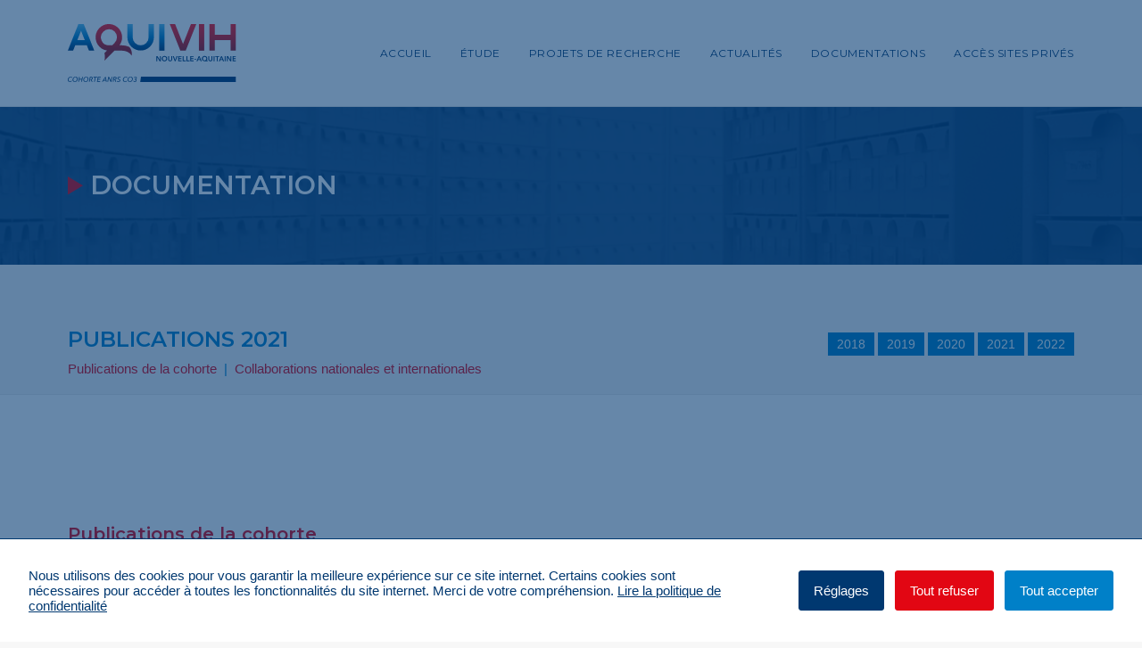

--- FILE ---
content_type: text/html; charset=UTF-8
request_url: https://aquivih-na.fr/publications-2021/
body_size: 16820
content:
<!DOCTYPE html>
<html class="no-touch" lang="fr-FR" xmlns="http://www.w3.org/1999/xhtml">
<head>
<meta http-equiv="Content-Type" content="text/html; charset=UTF-8">
<meta name="viewport" content="width=device-width, initial-scale=1">
<link rel="profile" href="https://gmpg.org/xfn/11">
<link rel="pingback" href="https://aquivih-na.fr/xmlrpc.php">
<title>Publications 2021 &#8211; AQUIVIH NOUVELLE AQUITAINE</title>
<meta name='robots' content='max-image-preview:large' />
<link rel='dns-prefetch' href='//fonts.googleapis.com' />
<link rel='dns-prefetch' href='//use.fontawesome.com' />
<link rel="alternate" type="application/rss+xml" title="AQUIVIH NOUVELLE AQUITAINE &raquo; Flux" href="https://aquivih-na.fr/feed/" />
<link rel="alternate" type="application/rss+xml" title="AQUIVIH NOUVELLE AQUITAINE &raquo; Flux des commentaires" href="https://aquivih-na.fr/comments/feed/" />
		<!-- This site uses the Google Analytics by MonsterInsights plugin v9.11.1 - Using Analytics tracking - https://www.monsterinsights.com/ -->
							<script src="//www.googletagmanager.com/gtag/js?id=G-7BM8JYC68T"  data-cfasync="false" data-wpfc-render="false" type="text/javascript" async></script>
			<script data-cfasync="false" data-wpfc-render="false" type="text/javascript">
				var mi_version = '9.11.1';
				var mi_track_user = true;
				var mi_no_track_reason = '';
								var MonsterInsightsDefaultLocations = {"page_location":"https:\/\/aquivih-na.fr\/publications-2021\/"};
								if ( typeof MonsterInsightsPrivacyGuardFilter === 'function' ) {
					var MonsterInsightsLocations = (typeof MonsterInsightsExcludeQuery === 'object') ? MonsterInsightsPrivacyGuardFilter( MonsterInsightsExcludeQuery ) : MonsterInsightsPrivacyGuardFilter( MonsterInsightsDefaultLocations );
				} else {
					var MonsterInsightsLocations = (typeof MonsterInsightsExcludeQuery === 'object') ? MonsterInsightsExcludeQuery : MonsterInsightsDefaultLocations;
				}

								var disableStrs = [
										'ga-disable-G-7BM8JYC68T',
									];

				/* Function to detect opted out users */
				function __gtagTrackerIsOptedOut() {
					for (var index = 0; index < disableStrs.length; index++) {
						if (document.cookie.indexOf(disableStrs[index] + '=true') > -1) {
							return true;
						}
					}

					return false;
				}

				/* Disable tracking if the opt-out cookie exists. */
				if (__gtagTrackerIsOptedOut()) {
					for (var index = 0; index < disableStrs.length; index++) {
						window[disableStrs[index]] = true;
					}
				}

				/* Opt-out function */
				function __gtagTrackerOptout() {
					for (var index = 0; index < disableStrs.length; index++) {
						document.cookie = disableStrs[index] + '=true; expires=Thu, 31 Dec 2099 23:59:59 UTC; path=/';
						window[disableStrs[index]] = true;
					}
				}

				if ('undefined' === typeof gaOptout) {
					function gaOptout() {
						__gtagTrackerOptout();
					}
				}
								window.dataLayer = window.dataLayer || [];

				window.MonsterInsightsDualTracker = {
					helpers: {},
					trackers: {},
				};
				if (mi_track_user) {
					function __gtagDataLayer() {
						dataLayer.push(arguments);
					}

					function __gtagTracker(type, name, parameters) {
						if (!parameters) {
							parameters = {};
						}

						if (parameters.send_to) {
							__gtagDataLayer.apply(null, arguments);
							return;
						}

						if (type === 'event') {
														parameters.send_to = monsterinsights_frontend.v4_id;
							var hookName = name;
							if (typeof parameters['event_category'] !== 'undefined') {
								hookName = parameters['event_category'] + ':' + name;
							}

							if (typeof MonsterInsightsDualTracker.trackers[hookName] !== 'undefined') {
								MonsterInsightsDualTracker.trackers[hookName](parameters);
							} else {
								__gtagDataLayer('event', name, parameters);
							}
							
						} else {
							__gtagDataLayer.apply(null, arguments);
						}
					}

					__gtagTracker('js', new Date());
					__gtagTracker('set', {
						'developer_id.dZGIzZG': true,
											});
					if ( MonsterInsightsLocations.page_location ) {
						__gtagTracker('set', MonsterInsightsLocations);
					}
										__gtagTracker('config', 'G-7BM8JYC68T', {"forceSSL":"true","link_attribution":"true"} );
										window.gtag = __gtagTracker;										(function () {
						/* https://developers.google.com/analytics/devguides/collection/analyticsjs/ */
						/* ga and __gaTracker compatibility shim. */
						var noopfn = function () {
							return null;
						};
						var newtracker = function () {
							return new Tracker();
						};
						var Tracker = function () {
							return null;
						};
						var p = Tracker.prototype;
						p.get = noopfn;
						p.set = noopfn;
						p.send = function () {
							var args = Array.prototype.slice.call(arguments);
							args.unshift('send');
							__gaTracker.apply(null, args);
						};
						var __gaTracker = function () {
							var len = arguments.length;
							if (len === 0) {
								return;
							}
							var f = arguments[len - 1];
							if (typeof f !== 'object' || f === null || typeof f.hitCallback !== 'function') {
								if ('send' === arguments[0]) {
									var hitConverted, hitObject = false, action;
									if ('event' === arguments[1]) {
										if ('undefined' !== typeof arguments[3]) {
											hitObject = {
												'eventAction': arguments[3],
												'eventCategory': arguments[2],
												'eventLabel': arguments[4],
												'value': arguments[5] ? arguments[5] : 1,
											}
										}
									}
									if ('pageview' === arguments[1]) {
										if ('undefined' !== typeof arguments[2]) {
											hitObject = {
												'eventAction': 'page_view',
												'page_path': arguments[2],
											}
										}
									}
									if (typeof arguments[2] === 'object') {
										hitObject = arguments[2];
									}
									if (typeof arguments[5] === 'object') {
										Object.assign(hitObject, arguments[5]);
									}
									if ('undefined' !== typeof arguments[1].hitType) {
										hitObject = arguments[1];
										if ('pageview' === hitObject.hitType) {
											hitObject.eventAction = 'page_view';
										}
									}
									if (hitObject) {
										action = 'timing' === arguments[1].hitType ? 'timing_complete' : hitObject.eventAction;
										hitConverted = mapArgs(hitObject);
										__gtagTracker('event', action, hitConverted);
									}
								}
								return;
							}

							function mapArgs(args) {
								var arg, hit = {};
								var gaMap = {
									'eventCategory': 'event_category',
									'eventAction': 'event_action',
									'eventLabel': 'event_label',
									'eventValue': 'event_value',
									'nonInteraction': 'non_interaction',
									'timingCategory': 'event_category',
									'timingVar': 'name',
									'timingValue': 'value',
									'timingLabel': 'event_label',
									'page': 'page_path',
									'location': 'page_location',
									'title': 'page_title',
									'referrer' : 'page_referrer',
								};
								for (arg in args) {
																		if (!(!args.hasOwnProperty(arg) || !gaMap.hasOwnProperty(arg))) {
										hit[gaMap[arg]] = args[arg];
									} else {
										hit[arg] = args[arg];
									}
								}
								return hit;
							}

							try {
								f.hitCallback();
							} catch (ex) {
							}
						};
						__gaTracker.create = newtracker;
						__gaTracker.getByName = newtracker;
						__gaTracker.getAll = function () {
							return [];
						};
						__gaTracker.remove = noopfn;
						__gaTracker.loaded = true;
						window['__gaTracker'] = __gaTracker;
					})();
									} else {
										console.log("");
					(function () {
						function __gtagTracker() {
							return null;
						}

						window['__gtagTracker'] = __gtagTracker;
						window['gtag'] = __gtagTracker;
					})();
									}
			</script>
							<!-- / Google Analytics by MonsterInsights -->
		<script type="text/javascript">
/* <![CDATA[ */
window._wpemojiSettings = {"baseUrl":"https:\/\/s.w.org\/images\/core\/emoji\/14.0.0\/72x72\/","ext":".png","svgUrl":"https:\/\/s.w.org\/images\/core\/emoji\/14.0.0\/svg\/","svgExt":".svg","source":{"concatemoji":"https:\/\/aquivih-na.fr\/wp-includes\/js\/wp-emoji-release.min.js?ver=6.4.7"}};
/*! This file is auto-generated */
!function(i,n){var o,s,e;function c(e){try{var t={supportTests:e,timestamp:(new Date).valueOf()};sessionStorage.setItem(o,JSON.stringify(t))}catch(e){}}function p(e,t,n){e.clearRect(0,0,e.canvas.width,e.canvas.height),e.fillText(t,0,0);var t=new Uint32Array(e.getImageData(0,0,e.canvas.width,e.canvas.height).data),r=(e.clearRect(0,0,e.canvas.width,e.canvas.height),e.fillText(n,0,0),new Uint32Array(e.getImageData(0,0,e.canvas.width,e.canvas.height).data));return t.every(function(e,t){return e===r[t]})}function u(e,t,n){switch(t){case"flag":return n(e,"\ud83c\udff3\ufe0f\u200d\u26a7\ufe0f","\ud83c\udff3\ufe0f\u200b\u26a7\ufe0f")?!1:!n(e,"\ud83c\uddfa\ud83c\uddf3","\ud83c\uddfa\u200b\ud83c\uddf3")&&!n(e,"\ud83c\udff4\udb40\udc67\udb40\udc62\udb40\udc65\udb40\udc6e\udb40\udc67\udb40\udc7f","\ud83c\udff4\u200b\udb40\udc67\u200b\udb40\udc62\u200b\udb40\udc65\u200b\udb40\udc6e\u200b\udb40\udc67\u200b\udb40\udc7f");case"emoji":return!n(e,"\ud83e\udef1\ud83c\udffb\u200d\ud83e\udef2\ud83c\udfff","\ud83e\udef1\ud83c\udffb\u200b\ud83e\udef2\ud83c\udfff")}return!1}function f(e,t,n){var r="undefined"!=typeof WorkerGlobalScope&&self instanceof WorkerGlobalScope?new OffscreenCanvas(300,150):i.createElement("canvas"),a=r.getContext("2d",{willReadFrequently:!0}),o=(a.textBaseline="top",a.font="600 32px Arial",{});return e.forEach(function(e){o[e]=t(a,e,n)}),o}function t(e){var t=i.createElement("script");t.src=e,t.defer=!0,i.head.appendChild(t)}"undefined"!=typeof Promise&&(o="wpEmojiSettingsSupports",s=["flag","emoji"],n.supports={everything:!0,everythingExceptFlag:!0},e=new Promise(function(e){i.addEventListener("DOMContentLoaded",e,{once:!0})}),new Promise(function(t){var n=function(){try{var e=JSON.parse(sessionStorage.getItem(o));if("object"==typeof e&&"number"==typeof e.timestamp&&(new Date).valueOf()<e.timestamp+604800&&"object"==typeof e.supportTests)return e.supportTests}catch(e){}return null}();if(!n){if("undefined"!=typeof Worker&&"undefined"!=typeof OffscreenCanvas&&"undefined"!=typeof URL&&URL.createObjectURL&&"undefined"!=typeof Blob)try{var e="postMessage("+f.toString()+"("+[JSON.stringify(s),u.toString(),p.toString()].join(",")+"));",r=new Blob([e],{type:"text/javascript"}),a=new Worker(URL.createObjectURL(r),{name:"wpTestEmojiSupports"});return void(a.onmessage=function(e){c(n=e.data),a.terminate(),t(n)})}catch(e){}c(n=f(s,u,p))}t(n)}).then(function(e){for(var t in e)n.supports[t]=e[t],n.supports.everything=n.supports.everything&&n.supports[t],"flag"!==t&&(n.supports.everythingExceptFlag=n.supports.everythingExceptFlag&&n.supports[t]);n.supports.everythingExceptFlag=n.supports.everythingExceptFlag&&!n.supports.flag,n.DOMReady=!1,n.readyCallback=function(){n.DOMReady=!0}}).then(function(){return e}).then(function(){var e;n.supports.everything||(n.readyCallback(),(e=n.source||{}).concatemoji?t(e.concatemoji):e.wpemoji&&e.twemoji&&(t(e.twemoji),t(e.wpemoji)))}))}((window,document),window._wpemojiSettings);
/* ]]> */
</script>
<link rel='stylesheet' id='layerslider-css' href='https://aquivih-na.fr/wp-content/plugins/LayerSlider/assets/static/layerslider/css/layerslider.css?ver=6.11.7' type='text/css' media='all' />
<style id='wp-emoji-styles-inline-css' type='text/css'>

	img.wp-smiley, img.emoji {
		display: inline !important;
		border: none !important;
		box-shadow: none !important;
		height: 1em !important;
		width: 1em !important;
		margin: 0 0.07em !important;
		vertical-align: -0.1em !important;
		background: none !important;
		padding: 0 !important;
	}
</style>
<link rel='stylesheet' id='wp-block-library-css' href='https://aquivih-na.fr/wp-includes/css/dist/block-library/style.min.css?ver=6.4.7' type='text/css' media='all' />
<style id='font-awesome-svg-styles-default-inline-css' type='text/css'>
.svg-inline--fa {
  display: inline-block;
  height: 1em;
  overflow: visible;
  vertical-align: -.125em;
}
</style>
<link rel='stylesheet' id='font-awesome-svg-styles-css' href='https://aquivih-na.fr/wp-content/uploads/font-awesome/v6.3.0/css/svg-with-js.css' type='text/css' media='all' />
<style id='font-awesome-svg-styles-inline-css' type='text/css'>
   .wp-block-font-awesome-icon svg::before,
   .wp-rich-text-font-awesome-icon svg::before {content: unset;}
</style>
<style id='classic-theme-styles-inline-css' type='text/css'>
/*! This file is auto-generated */
.wp-block-button__link{color:#fff;background-color:#32373c;border-radius:9999px;box-shadow:none;text-decoration:none;padding:calc(.667em + 2px) calc(1.333em + 2px);font-size:1.125em}.wp-block-file__button{background:#32373c;color:#fff;text-decoration:none}
</style>
<style id='global-styles-inline-css' type='text/css'>
body{--wp--preset--color--black: #000000;--wp--preset--color--cyan-bluish-gray: #abb8c3;--wp--preset--color--white: #ffffff;--wp--preset--color--pale-pink: #f78da7;--wp--preset--color--vivid-red: #cf2e2e;--wp--preset--color--luminous-vivid-orange: #ff6900;--wp--preset--color--luminous-vivid-amber: #fcb900;--wp--preset--color--light-green-cyan: #7bdcb5;--wp--preset--color--vivid-green-cyan: #00d084;--wp--preset--color--pale-cyan-blue: #8ed1fc;--wp--preset--color--vivid-cyan-blue: #0693e3;--wp--preset--color--vivid-purple: #9b51e0;--wp--preset--gradient--vivid-cyan-blue-to-vivid-purple: linear-gradient(135deg,rgba(6,147,227,1) 0%,rgb(155,81,224) 100%);--wp--preset--gradient--light-green-cyan-to-vivid-green-cyan: linear-gradient(135deg,rgb(122,220,180) 0%,rgb(0,208,130) 100%);--wp--preset--gradient--luminous-vivid-amber-to-luminous-vivid-orange: linear-gradient(135deg,rgba(252,185,0,1) 0%,rgba(255,105,0,1) 100%);--wp--preset--gradient--luminous-vivid-orange-to-vivid-red: linear-gradient(135deg,rgba(255,105,0,1) 0%,rgb(207,46,46) 100%);--wp--preset--gradient--very-light-gray-to-cyan-bluish-gray: linear-gradient(135deg,rgb(238,238,238) 0%,rgb(169,184,195) 100%);--wp--preset--gradient--cool-to-warm-spectrum: linear-gradient(135deg,rgb(74,234,220) 0%,rgb(151,120,209) 20%,rgb(207,42,186) 40%,rgb(238,44,130) 60%,rgb(251,105,98) 80%,rgb(254,248,76) 100%);--wp--preset--gradient--blush-light-purple: linear-gradient(135deg,rgb(255,206,236) 0%,rgb(152,150,240) 100%);--wp--preset--gradient--blush-bordeaux: linear-gradient(135deg,rgb(254,205,165) 0%,rgb(254,45,45) 50%,rgb(107,0,62) 100%);--wp--preset--gradient--luminous-dusk: linear-gradient(135deg,rgb(255,203,112) 0%,rgb(199,81,192) 50%,rgb(65,88,208) 100%);--wp--preset--gradient--pale-ocean: linear-gradient(135deg,rgb(255,245,203) 0%,rgb(182,227,212) 50%,rgb(51,167,181) 100%);--wp--preset--gradient--electric-grass: linear-gradient(135deg,rgb(202,248,128) 0%,rgb(113,206,126) 100%);--wp--preset--gradient--midnight: linear-gradient(135deg,rgb(2,3,129) 0%,rgb(40,116,252) 100%);--wp--preset--font-size--small: 13px;--wp--preset--font-size--medium: 20px;--wp--preset--font-size--large: 36px;--wp--preset--font-size--x-large: 42px;--wp--preset--spacing--20: 0.44rem;--wp--preset--spacing--30: 0.67rem;--wp--preset--spacing--40: 1rem;--wp--preset--spacing--50: 1.5rem;--wp--preset--spacing--60: 2.25rem;--wp--preset--spacing--70: 3.38rem;--wp--preset--spacing--80: 5.06rem;--wp--preset--shadow--natural: 6px 6px 9px rgba(0, 0, 0, 0.2);--wp--preset--shadow--deep: 12px 12px 50px rgba(0, 0, 0, 0.4);--wp--preset--shadow--sharp: 6px 6px 0px rgba(0, 0, 0, 0.2);--wp--preset--shadow--outlined: 6px 6px 0px -3px rgba(255, 255, 255, 1), 6px 6px rgba(0, 0, 0, 1);--wp--preset--shadow--crisp: 6px 6px 0px rgba(0, 0, 0, 1);}:where(.is-layout-flex){gap: 0.5em;}:where(.is-layout-grid){gap: 0.5em;}body .is-layout-flow > .alignleft{float: left;margin-inline-start: 0;margin-inline-end: 2em;}body .is-layout-flow > .alignright{float: right;margin-inline-start: 2em;margin-inline-end: 0;}body .is-layout-flow > .aligncenter{margin-left: auto !important;margin-right: auto !important;}body .is-layout-constrained > .alignleft{float: left;margin-inline-start: 0;margin-inline-end: 2em;}body .is-layout-constrained > .alignright{float: right;margin-inline-start: 2em;margin-inline-end: 0;}body .is-layout-constrained > .aligncenter{margin-left: auto !important;margin-right: auto !important;}body .is-layout-constrained > :where(:not(.alignleft):not(.alignright):not(.alignfull)){max-width: var(--wp--style--global--content-size);margin-left: auto !important;margin-right: auto !important;}body .is-layout-constrained > .alignwide{max-width: var(--wp--style--global--wide-size);}body .is-layout-flex{display: flex;}body .is-layout-flex{flex-wrap: wrap;align-items: center;}body .is-layout-flex > *{margin: 0;}body .is-layout-grid{display: grid;}body .is-layout-grid > *{margin: 0;}:where(.wp-block-columns.is-layout-flex){gap: 2em;}:where(.wp-block-columns.is-layout-grid){gap: 2em;}:where(.wp-block-post-template.is-layout-flex){gap: 1.25em;}:where(.wp-block-post-template.is-layout-grid){gap: 1.25em;}.has-black-color{color: var(--wp--preset--color--black) !important;}.has-cyan-bluish-gray-color{color: var(--wp--preset--color--cyan-bluish-gray) !important;}.has-white-color{color: var(--wp--preset--color--white) !important;}.has-pale-pink-color{color: var(--wp--preset--color--pale-pink) !important;}.has-vivid-red-color{color: var(--wp--preset--color--vivid-red) !important;}.has-luminous-vivid-orange-color{color: var(--wp--preset--color--luminous-vivid-orange) !important;}.has-luminous-vivid-amber-color{color: var(--wp--preset--color--luminous-vivid-amber) !important;}.has-light-green-cyan-color{color: var(--wp--preset--color--light-green-cyan) !important;}.has-vivid-green-cyan-color{color: var(--wp--preset--color--vivid-green-cyan) !important;}.has-pale-cyan-blue-color{color: var(--wp--preset--color--pale-cyan-blue) !important;}.has-vivid-cyan-blue-color{color: var(--wp--preset--color--vivid-cyan-blue) !important;}.has-vivid-purple-color{color: var(--wp--preset--color--vivid-purple) !important;}.has-black-background-color{background-color: var(--wp--preset--color--black) !important;}.has-cyan-bluish-gray-background-color{background-color: var(--wp--preset--color--cyan-bluish-gray) !important;}.has-white-background-color{background-color: var(--wp--preset--color--white) !important;}.has-pale-pink-background-color{background-color: var(--wp--preset--color--pale-pink) !important;}.has-vivid-red-background-color{background-color: var(--wp--preset--color--vivid-red) !important;}.has-luminous-vivid-orange-background-color{background-color: var(--wp--preset--color--luminous-vivid-orange) !important;}.has-luminous-vivid-amber-background-color{background-color: var(--wp--preset--color--luminous-vivid-amber) !important;}.has-light-green-cyan-background-color{background-color: var(--wp--preset--color--light-green-cyan) !important;}.has-vivid-green-cyan-background-color{background-color: var(--wp--preset--color--vivid-green-cyan) !important;}.has-pale-cyan-blue-background-color{background-color: var(--wp--preset--color--pale-cyan-blue) !important;}.has-vivid-cyan-blue-background-color{background-color: var(--wp--preset--color--vivid-cyan-blue) !important;}.has-vivid-purple-background-color{background-color: var(--wp--preset--color--vivid-purple) !important;}.has-black-border-color{border-color: var(--wp--preset--color--black) !important;}.has-cyan-bluish-gray-border-color{border-color: var(--wp--preset--color--cyan-bluish-gray) !important;}.has-white-border-color{border-color: var(--wp--preset--color--white) !important;}.has-pale-pink-border-color{border-color: var(--wp--preset--color--pale-pink) !important;}.has-vivid-red-border-color{border-color: var(--wp--preset--color--vivid-red) !important;}.has-luminous-vivid-orange-border-color{border-color: var(--wp--preset--color--luminous-vivid-orange) !important;}.has-luminous-vivid-amber-border-color{border-color: var(--wp--preset--color--luminous-vivid-amber) !important;}.has-light-green-cyan-border-color{border-color: var(--wp--preset--color--light-green-cyan) !important;}.has-vivid-green-cyan-border-color{border-color: var(--wp--preset--color--vivid-green-cyan) !important;}.has-pale-cyan-blue-border-color{border-color: var(--wp--preset--color--pale-cyan-blue) !important;}.has-vivid-cyan-blue-border-color{border-color: var(--wp--preset--color--vivid-cyan-blue) !important;}.has-vivid-purple-border-color{border-color: var(--wp--preset--color--vivid-purple) !important;}.has-vivid-cyan-blue-to-vivid-purple-gradient-background{background: var(--wp--preset--gradient--vivid-cyan-blue-to-vivid-purple) !important;}.has-light-green-cyan-to-vivid-green-cyan-gradient-background{background: var(--wp--preset--gradient--light-green-cyan-to-vivid-green-cyan) !important;}.has-luminous-vivid-amber-to-luminous-vivid-orange-gradient-background{background: var(--wp--preset--gradient--luminous-vivid-amber-to-luminous-vivid-orange) !important;}.has-luminous-vivid-orange-to-vivid-red-gradient-background{background: var(--wp--preset--gradient--luminous-vivid-orange-to-vivid-red) !important;}.has-very-light-gray-to-cyan-bluish-gray-gradient-background{background: var(--wp--preset--gradient--very-light-gray-to-cyan-bluish-gray) !important;}.has-cool-to-warm-spectrum-gradient-background{background: var(--wp--preset--gradient--cool-to-warm-spectrum) !important;}.has-blush-light-purple-gradient-background{background: var(--wp--preset--gradient--blush-light-purple) !important;}.has-blush-bordeaux-gradient-background{background: var(--wp--preset--gradient--blush-bordeaux) !important;}.has-luminous-dusk-gradient-background{background: var(--wp--preset--gradient--luminous-dusk) !important;}.has-pale-ocean-gradient-background{background: var(--wp--preset--gradient--pale-ocean) !important;}.has-electric-grass-gradient-background{background: var(--wp--preset--gradient--electric-grass) !important;}.has-midnight-gradient-background{background: var(--wp--preset--gradient--midnight) !important;}.has-small-font-size{font-size: var(--wp--preset--font-size--small) !important;}.has-medium-font-size{font-size: var(--wp--preset--font-size--medium) !important;}.has-large-font-size{font-size: var(--wp--preset--font-size--large) !important;}.has-x-large-font-size{font-size: var(--wp--preset--font-size--x-large) !important;}
.wp-block-navigation a:where(:not(.wp-element-button)){color: inherit;}
:where(.wp-block-post-template.is-layout-flex){gap: 1.25em;}:where(.wp-block-post-template.is-layout-grid){gap: 1.25em;}
:where(.wp-block-columns.is-layout-flex){gap: 2em;}:where(.wp-block-columns.is-layout-grid){gap: 2em;}
.wp-block-pullquote{font-size: 1.5em;line-height: 1.6;}
</style>
<link rel='stylesheet' id='cookies-and-content-security-policy-css' href='https://aquivih-na.fr/wp-content/plugins/cookies-and-content-security-policy/css/cookies-and-content-security-policy.min.css?ver=2.34' type='text/css' media='all' />
<link rel='stylesheet' id='ee-simple-file-list-css-css' href='https://aquivih-na.fr/wp-content/plugins/ee-simple-file-list-pro/css/styles.css?ver=6.1.12' type='text/css' media='all' />
<link rel='stylesheet' id='collapscore-css-css' href='https://aquivih-na.fr/wp-content/plugins/jquery-collapse-o-matic/css/core_style.css?ver=1.0' type='text/css' media='all' />
<link rel='stylesheet' id='collapseomatic-css-css' href='https://aquivih-na.fr/wp-content/plugins/jquery-collapse-o-matic/css/light_style.css?ver=1.6' type='text/css' media='all' />
<link rel='stylesheet' id='uncodefont-google-css' href='//fonts.googleapis.com/css?family=Montserrat%3A100%2C100italic%2C200%2C200italic%2C300%2C300italic%2Cregular%2Citalic%2C500%2C500italic%2C600%2C600italic%2C700%2C700italic%2C800%2C800italic%2C900%2C900italic%7CM+PLUS+Rounded+1c%3A100%2C300%2Cregular%2C500%2C700%2C800%2C900%7CJosefin+Sans%3A100%2C200%2C300%2Cregular%2C500%2C600%2C700%2C100italic%2C200italic%2C300italic%2Citalic%2C500italic%2C600italic%2C700italic%7CJosefin+Slab%3A100%2C100italic%2C300%2C300italic%2Cregular%2Citalic%2C600%2C600italic%2C700%2C700italic%7CRubik%3A300%2Cregular%2C500%2C600%2C700%2C800%2C900%2C300italic%2Citalic%2C500italic%2C600italic%2C700italic%2C800italic%2C900italic&#038;subset=cyrillic%2Ccyrillic-ext%2Clatin%2Clatin-ext%2Cvietnamese%2Cgreek%2Cgreek-ext%2Chebrew%2Cjapanese&#038;ver=2.9.4.4' type='text/css' media='all' />
<link rel='stylesheet' id='uncode-privacy-css' href='https://aquivih-na.fr/wp-content/plugins/uncode-privacy/assets/css/uncode-privacy-public.css?ver=2.2.7' type='text/css' media='all' />
<link rel='stylesheet' id='font-awesome-official-css' href='https://use.fontawesome.com/releases/v6.3.0/css/all.css' type='text/css' media='all' integrity="sha384-nYX0jQk7JxCp1jdj3j2QdJbEJaTvTlhexnpMjwIkYQLdk9ZE3/g8CBw87XP2N0pR" crossorigin="anonymous" />
<link rel='stylesheet' id='uncode-style-css' href='https://aquivih-na.fr/wp-content/themes/uncode/library/css/style.css?ver=1244423443' type='text/css' media='all' />
<style id='uncode-style-inline-css' type='text/css'>

@media (min-width: 960px) { .limit-width { max-width: 1200px; margin: auto;}}
.menu-primary ul.menu-smart > li > a, .menu-primary ul.menu-smart li.dropdown > a, .menu-primary ul.menu-smart li.mega-menu > a, .vmenu-container ul.menu-smart > li > a, .vmenu-container ul.menu-smart li.dropdown > a { text-transform: uppercase; }
.menu-primary ul.menu-smart ul a, .vmenu-container ul.menu-smart ul a { text-transform: uppercase; }
body.menu-custom-padding .col-lg-0.logo-container, body.menu-custom-padding .col-lg-2.logo-container, body.menu-custom-padding .col-lg-12 .logo-container, body.menu-custom-padding .col-lg-4.logo-container { padding-top: 27px; padding-bottom: 27px; }
body.menu-custom-padding .col-lg-0.logo-container.shrinked, body.menu-custom-padding .col-lg-2.logo-container.shrinked, body.menu-custom-padding .col-lg-12 .logo-container.shrinked, body.menu-custom-padding .col-lg-4.logo-container.shrinked { padding-top: 18px; padding-bottom: 18px; }
@media (max-width: 959px) { body.menu-custom-padding .menu-container .logo-container { padding-top: 27px !important; padding-bottom: 27px !important; } }
#changer-back-color { transition: background-color 1000ms cubic-bezier(0.25, 1, 0.5, 1) !important; } #changer-back-color > div { transition: opacity 1000ms cubic-bezier(0.25, 1, 0.5, 1) !important; } body.bg-changer-init.disable-hover .main-wrapper .style-light,  body.bg-changer-init.disable-hover .main-wrapper .style-light h1,  body.bg-changer-init.disable-hover .main-wrapper .style-light h2, body.bg-changer-init.disable-hover .main-wrapper .style-light h3, body.bg-changer-init.disable-hover .main-wrapper .style-light h4, body.bg-changer-init.disable-hover .main-wrapper .style-light h5, body.bg-changer-init.disable-hover .main-wrapper .style-light h6, body.bg-changer-init.disable-hover .main-wrapper .style-light a, body.bg-changer-init.disable-hover .main-wrapper .style-dark, body.bg-changer-init.disable-hover .main-wrapper .style-dark h1, body.bg-changer-init.disable-hover .main-wrapper .style-dark h2, body.bg-changer-init.disable-hover .main-wrapper .style-dark h3, body.bg-changer-init.disable-hover .main-wrapper .style-dark h4, body.bg-changer-init.disable-hover .main-wrapper .style-dark h5, body.bg-changer-init.disable-hover .main-wrapper .style-dark h6, body.bg-changer-init.disable-hover .main-wrapper .style-dark a { transition: color 1000ms cubic-bezier(0.25, 1, 0.5, 1) !important; }
</style>
<link rel='stylesheet' id='uncode-icons-css' href='https://aquivih-na.fr/wp-content/themes/uncode/library/css/uncode-icons.css?ver=1244423443' type='text/css' media='all' />
<link rel='stylesheet' id='uncode-custom-style-css' href='https://aquivih-na.fr/wp-content/themes/uncode/library/css/style-custom.css?ver=1244423443' type='text/css' media='all' />
<link rel='stylesheet' id='child-style-css' href='https://aquivih-na.fr/wp-content/themes/uncode-child/style.css?ver=2015731439' type='text/css' media='all' />
<link rel='stylesheet' id='font-awesome-official-v4shim-css' href='https://use.fontawesome.com/releases/v6.3.0/css/v4-shims.css' type='text/css' media='all' integrity="sha384-SQz6YOYE9rzJdPMcxCxNEmEuaYeT0ayZY/ZxArYWtTnvBwcfHI6rCwtgsOonZ+08" crossorigin="anonymous" />
<script type="text/javascript" src="https://aquivih-na.fr/wp-includes/js/jquery/jquery.min.js?ver=3.7.1" id="jquery-core-js"></script>
<script type="text/javascript" src="https://aquivih-na.fr/wp-includes/js/jquery/jquery-migrate.min.js?ver=3.4.1" id="jquery-migrate-js"></script>
<script type="text/javascript" id="layerslider-utils-js-extra">
/* <![CDATA[ */
var LS_Meta = {"v":"6.11.7","fixGSAP":"1"};
/* ]]> */
</script>
<script type="text/javascript" src="https://aquivih-na.fr/wp-content/plugins/LayerSlider/assets/static/layerslider/js/layerslider.utils.js?ver=6.11.7" id="layerslider-utils-js"></script>
<script type="text/javascript" src="https://aquivih-na.fr/wp-content/plugins/LayerSlider/assets/static/layerslider/js/layerslider.kreaturamedia.jquery.js?ver=6.11.7" id="layerslider-js"></script>
<script type="text/javascript" src="https://aquivih-na.fr/wp-content/plugins/LayerSlider/assets/static/layerslider/js/layerslider.transitions.js?ver=6.11.7" id="layerslider-transitions-js"></script>
<script type="text/javascript" src="https://aquivih-na.fr/wp-content/plugins/google-analytics-for-wordpress/assets/js/frontend-gtag.min.js?ver=9.11.1" id="monsterinsights-frontend-script-js" async="async" data-wp-strategy="async"></script>
<script data-cfasync="false" data-wpfc-render="false" type="text/javascript" id='monsterinsights-frontend-script-js-extra'>/* <![CDATA[ */
var monsterinsights_frontend = {"js_events_tracking":"true","download_extensions":"doc,pdf,ppt,zip,xls,docx,pptx,xlsx","inbound_paths":"[{\"path\":\"\\\/go\\\/\",\"label\":\"affiliate\"},{\"path\":\"\\\/recommend\\\/\",\"label\":\"affiliate\"}]","home_url":"https:\/\/aquivih-na.fr","hash_tracking":"false","v4_id":"G-7BM8JYC68T"};/* ]]> */
</script>
<script type="text/javascript" src="https://aquivih-na.fr/wp-content/plugins/ee-simple-file-list-pro/js/ee-head.js?ver=6.4.7" id="ee-simple-file-list-js-head-js"></script>
<script type="text/javascript" src="/wp-content/themes/uncode/library/js/ai-uncode.js" id="uncodeAI" data-home="/" data-path="/" data-breakpoints-images="258,516,720,1032,1440,2064,2880" id="ai-uncode-js"></script>
<script type="text/javascript" id="uncode-init-js-extra">
/* <![CDATA[ */
var SiteParameters = {"days":"jours","hours":"heures","minutes":"minutes","seconds":"secondes","constant_scroll":"on","scroll_speed":"2","parallax_factor":"0.25","loading":"Chargement...","slide_name":"slide","slide_footer":"footer","ajax_url":"https:\/\/aquivih-na.fr\/wp-admin\/admin-ajax.php","nonce_adaptive_images":"fd9e566beb","nonce_srcset_async":"44954ba5f9","enable_debug":"","block_mobile_videos":"","is_frontend_editor":"","main_width":["1200","px"],"mobile_parallax_allowed":"","listen_for_screen_update":"1","wireframes_plugin_active":"1","sticky_elements":"off","resize_quality":"90","register_metadata":"","bg_changer_time":"1000","update_wc_fragments":"1","optimize_shortpixel_image":"","menu_mobile_offcanvas_gap":"45","custom_cursor_selector":"[href], .trigger-overlay, .owl-next, .owl-prev, .owl-dot, input[type=\"submit\"], input[type=\"checkbox\"], button[type=\"submit\"], a[class^=\"ilightbox\"], .ilightbox-thumbnail, .ilightbox-prev, .ilightbox-next, .overlay-close, .unmodal-close, .qty-inset > span, .share-button li, .uncode-post-titles .tmb.tmb-click-area, .btn-link, .tmb-click-row .t-inside, .lg-outer button, .lg-thumb img, a[data-lbox], .uncode-close-offcanvas-overlay, .uncode-nav-next, .uncode-nav-prev, .uncode-nav-index","mobile_parallax_animation":"","lbox_enhanced":"","native_media_player":"1","vimeoPlayerParams":"?autoplay=0","ajax_filter_key_search":"key","ajax_filter_key_unfilter":"unfilter","index_pagination_disable_scroll":"","index_pagination_scroll_to":"","uncode_wc_popup_cart_qty":"","disable_hover_hack":"","uncode_nocookie":"","menuHideOnClick":"1","smoothScroll":"on","smoothScrollDisableHover":"","smoothScrollQuery":"960","uncode_force_onepage_dots":"","uncode_smooth_scroll_safe":"","uncode_lb_add_galleries":", .gallery","uncode_lb_add_items":", .gallery .gallery-item a","uncode_prev_label":"Previous","uncode_next_label":"Suivant","uncode_slide_label":"Slide","uncode_share_label":"Share on %","uncode_has_ligatures":"","uncode_is_accessible":"","uncode_carousel_itemSelector":"*:not(.hidden)","uncode_adaptive":"1","ai_breakpoints":"258,516,720,1032,1440,2064,2880","uncode_limit_width":"1200px"};
/* ]]> */
</script>
<script type="text/javascript" src="https://aquivih-na.fr/wp-content/themes/uncode/library/js/init.js?ver=1244423443" id="uncode-init-js"></script>
<script></script><meta name="generator" content="Powered by LayerSlider 6.11.7 - Multi-Purpose, Responsive, Parallax, Mobile-Friendly Slider Plugin for WordPress." />
<!-- LayerSlider updates and docs at: https://layerslider.kreaturamedia.com -->
<link rel="https://api.w.org/" href="https://aquivih-na.fr/wp-json/" /><link rel="alternate" type="application/json" href="https://aquivih-na.fr/wp-json/wp/v2/pages/84878" /><link rel="EditURI" type="application/rsd+xml" title="RSD" href="https://aquivih-na.fr/xmlrpc.php?rsd" />
<meta name="generator" content="WordPress 6.4.7" />
<link rel="canonical" href="https://aquivih-na.fr/publications-2021/" />
<link rel='shortlink' href='https://aquivih-na.fr/?p=84878' />
<link rel="alternate" type="application/json+oembed" href="https://aquivih-na.fr/wp-json/oembed/1.0/embed?url=https%3A%2F%2Faquivih-na.fr%2Fpublications-2021%2F" />
<link rel="alternate" type="text/xml+oembed" href="https://aquivih-na.fr/wp-json/oembed/1.0/embed?url=https%3A%2F%2Faquivih-na.fr%2Fpublications-2021%2F&#038;format=xml" />
<style type="text/css" id="cookies-and-content-security-policy-css-custom">.modal-cacsp-backdrop {background-color: #003870;}.modal-cacsp-position .modal-cacsp-box > *,.modal-cacsp-position .modal-cacsp-box.modal-cacsp-box-show.modal-cacsp-box-bottom {background-color: #ffffff;}.modal-cacsp-position .modal-cacsp-box .modal-cacsp-box-header {background-color: #0080c8;}.modal-cacsp-position .modal-cacsp-box.modal-cacsp-box-settings .modal-cacsp-box-settings-list ul li:first-child,.modal-cacsp-position .modal-cacsp-box .modal-cacsp-btns,.modal-cacsp-position .modal-cacsp-box.modal-cacsp-box-settings .modal-cacsp-box-settings-list ul li,.modal-cacsp-position .modal-cacsp-box.modal-cacsp-box-show.modal-cacsp-box-bottom {border-color: #003870;}.modal-cacsp-position, .modal-cacsp-position,.modal-cacsp-position, .modal-cacsp-position *,.modal-cacsp-position .modal-cacsp-box.modal-cacsp-box-settings .modal-cacsp-box-settings-list ul li span.modal-cacsp-toggle-switch.modal-cacsp-toggle-switch-active.disabled span {color: #003870;}.modal-cacsp-position .modal-cacsp-box .modal-cacsp-box-header,.modal-cacsp-position .modal-cacsp-box .modal-cacsp-box-header * {color: #ffffff;}.modal-cacsp-position .modal-cacsp-box.modal-cacsp-box-settings .modal-cacsp-box-settings-list ul li a.modal-cacsp-toggle-switch.modal-cacsp-toggle-switch-active span {color: #0080c8;}.modal-cacsp-position .modal-cacsp-box.modal-cacsp-box-settings .modal-cacsp-box-settings-list ul li a.modal-cacsp-toggle-switch span.modal-cacsp-toggle {background-color: rgba(226,6,19, .2);}.modal-cacsp-position .modal-cacsp-box.modal-cacsp-box-settings .modal-cacsp-box-settings-list ul li a.modal-cacsp-toggle-switch span.modal-cacsp-toggle-switch-handle {background-color: #e20613;}.modal-cacsp-position .modal-cacsp-box.modal-cacsp-box-settings .modal-cacsp-box-settings-list ul li a.modal-cacsp-toggle-switch.modal-cacsp-toggle-switch-active span.modal-cacsp-toggle {background-color: rgba(0,128,200, .2);}.modal-cacsp-position .modal-cacsp-box.modal-cacsp-box-settings .modal-cacsp-box-settings-list ul li a.modal-cacsp-toggle-switch.modal-cacsp-toggle-switch-active span.modal-cacsp-toggle-switch-handle {background-color: #0080c8;}.modal-cacsp-position .modal-cacsp-box.modal-cacsp-box-settings .modal-cacsp-box-settings-list ul li a.modal-cacsp-toggle-switch.modal-cacsp-toggle-switch-active span {color: #0080c8;}.modal-cacsp-position .modal-cacsp-box .modal-cacsp-btns .modal-cacsp-btn.modal-cacsp-btn-settings {background-color: #003870;}.modal-cacsp-position .modal-cacsp-box .modal-cacsp-btns .modal-cacsp-btn.modal-cacsp-btn-settings {border-color: #003870;}.modal-cacsp-position .modal-cacsp-box .modal-cacsp-btns .modal-cacsp-btn.modal-cacsp-btn-settings,.modal-cacsp-position .modal-cacsp-box .modal-cacsp-btns .modal-cacsp-btn.modal-cacsp-btn-settings * {color: #ffffff;}.modal-cacsp-position .modal-cacsp-box .modal-cacsp-btns .modal-cacsp-btn.modal-cacsp-btn-refuse,.modal-cacsp-position .modal-cacsp-box .modal-cacsp-btns .modal-cacsp-btn.modal-cacsp-btn-refuse-all {background-color: #e20613;}.modal-cacsp-position .modal-cacsp-box .modal-cacsp-btns .modal-cacsp-btn.modal-cacsp-btn-refuse,.modal-cacsp-position .modal-cacsp-box .modal-cacsp-btns .modal-cacsp-btn.modal-cacsp-btn-refuse-all {border-color: #e20613;}.modal-cacsp-position .modal-cacsp-box .modal-cacsp-btns .modal-cacsp-btn.modal-cacsp-btn-refuse,.modal-cacsp-position .modal-cacsp-box .modal-cacsp-btns .modal-cacsp-btn.modal-cacsp-btn-refuse-all,.modal-cacsp-position .modal-cacsp-box .modal-cacsp-btns .modal-cacsp-btn.modal-cacsp-btn-refuse *,.modal-cacsp-position .modal-cacsp-box .modal-cacsp-btns .modal-cacsp-btn.modal-cacsp-btn-refuse-all * {color: #ffffff;}.modal-cacsp-position .modal-cacsp-box .modal-cacsp-btns .modal-cacsp-btn.modal-cacsp-btn-save {background-color: #003870;}.modal-cacsp-position .modal-cacsp-box .modal-cacsp-btns .modal-cacsp-btn.modal-cacsp-btn-save {border-color: #003870;}.modal-cacsp-position .modal-cacsp-box .modal-cacsp-btns .modal-cacsp-btn.modal-cacsp-btn-save,.modal-cacsp-position .modal-cacsp-box .modal-cacsp-btns .modal-cacsp-btn.modal-cacsp-btn-save * {color: #ffffff;}.modal-cacsp-position .modal-cacsp-box .modal-cacsp-btns .modal-cacsp-btn.modal-cacsp-btn-accept,.modal-cacsp-position .modal-cacsp-box .modal-cacsp-btns .modal-cacsp-btn.modal-cacsp-btn-accept-all {background-color: #0080c8;}.modal-cacsp-position .modal-cacsp-box .modal-cacsp-btns .modal-cacsp-btn.modal-cacsp-btn-accept,.modal-cacsp-position .modal-cacsp-box .modal-cacsp-btns .modal-cacsp-btn.modal-cacsp-btn-accept-all {border-color: #0080c8;}.modal-cacsp-position .modal-cacsp-box .modal-cacsp-btns .modal-cacsp-btn.modal-cacsp-btn-accept,.modal-cacsp-position .modal-cacsp-box .modal-cacsp-btns .modal-cacsp-btn.modal-cacsp-btn-accept *,.modal-cacsp-position .modal-cacsp-box .modal-cacsp-btns .modal-cacsp-btn.modal-cacsp-btn-accept-all,.modal-cacsp-position .modal-cacsp-box .modal-cacsp-btns .modal-cacsp-btn.modal-cacsp-btn-accept-all * {color: #ffffff;}</style><link rel="icon" href="https://aquivih-na.fr/wp-content/uploads/2021/01/cropped-Favicon_AQUIVIH-32x32.png" sizes="32x32" />
<link rel="icon" href="https://aquivih-na.fr/wp-content/uploads/2021/01/cropped-Favicon_AQUIVIH-192x192.png" sizes="192x192" />
<link rel="apple-touch-icon" href="https://aquivih-na.fr/wp-content/uploads/2021/01/cropped-Favicon_AQUIVIH-180x180.png" />
<meta name="msapplication-TileImage" content="https://aquivih-na.fr/wp-content/uploads/2021/01/cropped-Favicon_AQUIVIH-270x270.png" />
		<style type="text/css" id="wp-custom-css">
			.avtooltip {
  font-weight: 500;
	color: #0080c8;
	cursor: pointer;
}

.bloc-axe {
  background-color: #f5f5f5;
}



#menu-menu_documentation a {
  font-weight: 500 !important;
	font-size: 13px !important;
}

#menu-publications_cohorte a {
  font-weight: 500 !important;
	font-size: 13px !important;
	text-transform: none !important;
}

.annees {
  font-weight: 500;
	font-size: 13px;
}


#annees2 a {
  font-weight: 500;
	font-size: 13px;
	line-height: 22px;
	position: relative;
	top: 10px;
}

#annees2 a:hover {
  font-weight: 500;
	font-size: 13px;
	color: #3fa6dd;
	line-height: 22px;
}

#annees3 {
  color: #0080c8;
	font-weight: 500;
	font-size: 15px;
	line-height: 22px;
	position: relative;
}

#annees3 a {
  font-weight: 500;
	font-size: 15px;
	line-height: 22px;
	position: relative;
}

#annees3 a:hover {
  font-weight: 500;
	font-size: 15px;
	color: #3fa6dd;
	line-height: 22px;
}
		</style>
		<noscript><style> .wpb_animate_when_almost_visible { opacity: 1; }</style></noscript></head>
<body data-rsssl=1 class="page-template-default page page-id-84878  style-color-lxmt-bg group-blog hormenu-position-left hmenu hmenu-position-right header-full-width main-center-align menu-custom-padding textual-accent-color menu-mobile-default mobile-parallax-not-allowed ilb-no-bounce unreg qw-body-scroll-disabled menu-sticky-fix no-qty-fx wpb-js-composer js-comp-ver-8.7.1.2 vc_responsive" data-border="0">

			<div id="vh_layout_help"></div><div class="body-borders" data-border="0"><div class="top-border body-border-shadow"></div><div class="right-border body-border-shadow"></div><div class="bottom-border body-border-shadow"></div><div class="left-border body-border-shadow"></div><div class="top-border style-color-xsdn-bg"></div><div class="right-border style-color-xsdn-bg"></div><div class="bottom-border style-color-xsdn-bg"></div><div class="left-border style-color-xsdn-bg"></div></div>	<div class="box-wrapper">
		<div class="box-container">
		<script type="text/javascript" id="initBox">UNCODE.initBox();</script>
		<div class="menu-wrapper menu-shrink menu-sticky menu-no-arrows">
													
													<header id="masthead" class="navbar menu-primary menu-light submenu-light style-light-original menu-with-logo">
														<div class="menu-container style-color-xsdn-bg menu-borders" role="navigation">
															<div class="row-menu limit-width">
																<div class="row-menu-inner">
																	<div id="logo-container-mobile" class="col-lg-0 logo-container middle">
																		<div id="main-logo" class="navbar-header style-light">
																			<a href="https://aquivih-na.fr/" class="navbar-brand" data-padding-shrink ="18" data-minheight="40" aria-label="AQUIVIH NOUVELLE AQUITAINE"><div class="logo-image main-logo logo-skinnable" data-maxheight="65" style="height: 65px;"><img decoding="async" src="https://aquivih-na.fr/wp-content/uploads/2021/01/logo_AQUIVIH_v3.svg" alt="Logo AQUIVIH" width="0" height="0" class="img-responsive" /></div></a>
																		</div>
																		<div class="mmb-container"><div class="mobile-additional-icons"></div><div class="mobile-menu-button mobile-menu-button-light lines-button" aria-label="Toggle menu" role="button" tabindex="0"><span class="lines"><span></span></span></div></div>
																	</div>
																	<div class="col-lg-12 main-menu-container middle">
																		<div class="menu-horizontal ">
																			<div class="menu-horizontal-inner">
																				<div class="nav navbar-nav navbar-main navbar-nav-last"><ul id="menu-menu_aquivih_jan2021" class="menu-primary-inner menu-smart sm" role="menu"><li role="menuitem"  id="menu-item-60" class="menu-item menu-item-type-post_type menu-item-object-page menu-item-home menu-item-60 menu-item-link"><a href="https://aquivih-na.fr/">Accueil<i class="fa fa-angle-right fa-dropdown"></i></a></li>
<li role="menuitem"  id="menu-item-84432" class="menu-item menu-item-type-post_type menu-item-object-page menu-item-has-children menu-item-84432 dropdown menu-item-link"><a href="https://aquivih-na.fr/etude/" data-toggle="dropdown" class="dropdown-toggle" data-type="title">Étude<i class="fa fa-angle-down fa-dropdown"></i></a>
<ul role="menu" class="drop-menu">
	<li role="menuitem"  id="menu-item-83856" class="menu-item menu-item-type-custom menu-item-object-custom menu-item-83856"><a href="https://aquivih-na.fr/etude/#historique">Historique<i class="fa fa-angle-right fa-dropdown"></i></a></li>
	<li role="menuitem"  id="menu-item-83857" class="menu-item menu-item-type-custom menu-item-object-custom menu-item-83857"><a href="https://aquivih-na.fr/etude/#objectifs">Objectifs<i class="fa fa-angle-right fa-dropdown"></i></a></li>
	<li role="menuitem"  id="menu-item-83860" class="menu-item menu-item-type-custom menu-item-object-custom menu-item-83860"><a href="https://aquivih-na.fr/etude/#axes">Axes de recherche principaux<i class="fa fa-angle-right fa-dropdown"></i></a></li>
	<li role="menuitem"  id="menu-item-84360" class="menu-item menu-item-type-custom menu-item-object-custom menu-item-84360"><a href="https://aquivih-na.fr/etude/#organisation">Organisation<i class="fa fa-angle-right fa-dropdown"></i></a></li>
	<li role="menuitem"  id="menu-item-84362" class="menu-item menu-item-type-custom menu-item-object-custom menu-item-84362"><a href="https://aquivih-na.fr/etude/#equipe">Equipe<i class="fa fa-angle-right fa-dropdown"></i></a></li>
	<li role="menuitem"  id="menu-item-83861" class="menu-item menu-item-type-custom menu-item-object-custom menu-item-83861"><a href="https://aquivih-na.fr/etude/#centres">Liste des centres<i class="fa fa-angle-right fa-dropdown"></i></a></li>
	<li role="menuitem"  id="menu-item-84361" class="menu-item menu-item-type-custom menu-item-object-custom menu-item-84361"><a href="https://aquivih-na.fr/etude/#partenaires">Partenaires<i class="fa fa-angle-right fa-dropdown"></i></a></li>
</ul>
</li>
<li role="menuitem"  id="menu-item-83995" class="menu-item menu-item-type-post_type menu-item-object-page menu-item-83995 menu-item-link"><a href="https://aquivih-na.fr/projets-de-recherche/">Projets de recherche<i class="fa fa-angle-right fa-dropdown"></i></a></li>
<li role="menuitem"  id="menu-item-322" class="menu-item menu-item-type-post_type menu-item-object-page menu-item-322 menu-item-link"><a href="https://aquivih-na.fr/actualites/">Actualités<i class="fa fa-angle-right fa-dropdown"></i></a></li>
<li role="menuitem"  id="menu-item-84552" class="menu-item menu-item-type-custom menu-item-object-custom menu-item-has-children menu-item-84552 dropdown menu-item-link"><a href="#" data-toggle="dropdown" class="dropdown-toggle" role="button" data-type="title">DOCUMENTATIONS<i class="fa fa-angle-down fa-dropdown"></i></a>
<ul role="menu" class="drop-menu">
	<li role="menuitem"  id="menu-item-84891" class="menu-item menu-item-type-post_type menu-item-object-page menu-item-84891"><a href="https://aquivih-na.fr/publications-2018/">Publications<i class="fa fa-angle-right fa-dropdown"></i></a></li>
	<li role="menuitem"  id="menu-item-84913" class="menu-item menu-item-type-post_type menu-item-object-page menu-item-84913"><a href="https://aquivih-na.fr/rapports-2022/">Rapports 2022<i class="fa fa-angle-right fa-dropdown"></i></a></li>
</ul>
</li>
<li role="menuitem"  id="menu-item-84577" class="menu-item menu-item-type-custom menu-item-object-custom menu-item-has-children menu-item-84577 dropdown menu-item-link"><a href="#" data-toggle="dropdown" class="dropdown-toggle" role="button" data-type="title">Accès sites privés<i class="fa fa-angle-down fa-dropdown"></i></a>
<ul role="menu" class="drop-menu">
	<li role="menuitem"  id="menu-item-84578" class="menu-item menu-item-type-custom menu-item-object-custom menu-item-84578"><a target="_blank" href="https://host.credim.u-bordeaux.fr/ARPEGE-NET/Connection/Connection.aspx">ARPEGE<i class="fa fa-angle-right fa-dropdown"></i></a></li>
	<li role="menuitem"  id="menu-item-84579" class="menu-item menu-item-type-custom menu-item-object-custom menu-item-84579"><a target="_blank" href="https://host.credim.u-bordeaux.fr/GECSA-NET/(S(eo0jt4ccaecpcvdfpd4eegyk))/Connexion/Acces_site_prive.aspx">Site historique<i class="fa fa-angle-right fa-dropdown"></i></a></li>
</ul>
</li>
</ul></div><div class="uncode-close-offcanvas-mobile lines-button close navbar-mobile-el"><span class="lines"></span></div><div class="desktop-hidden menu-accordion-secondary">
														 							</div></div>
																		</div>
																	</div>
																</div>
															</div></div>
													</header>
												</div>			<script type="text/javascript" id="fixMenuHeight">UNCODE.fixMenuHeight();</script>
						<div class="main-wrapper">
				<div class="main-container">
					<div class="page-wrapper" role="main">
						<div class="sections-container" id="sections-container">
<div id="page-header"><div class="header-wrapper header-uncode-block">
									<div data-parent="true" class="vc_row row-container with-kburns" id="row-unique-0"><div class="row-background background-element">
											<div class="background-wrapper">
												<div class="background-inner adaptive-async" style="background-image: url(https://aquivih-na.fr/wp-content/uploads/2021/11/Header_documentation-uai-258x52.jpg);background-repeat: no-repeat;background-position: center center;background-attachment: scroll;background-size: cover;" data-uniqueid="84438-154149" data-guid="https://aquivih-na.fr/wp-content/uploads/2021/11/Header_documentation.jpg" data-path="2021/11/Header_documentation.jpg" data-width="2000" data-height="400" data-singlew="12" data-singleh="null" data-crop=""></div>
												<div class="block-bg-overlay style-color-193865-bg" style="opacity: 0.85;"></div>
											</div>
										</div><div class="row double-top-padding double-bottom-padding single-h-padding limit-width row-parent row-header"><div class="wpb_row row-inner"><div class="wpb_column pos-middle pos-center align_left column_parent col-lg-12 single-internal-gutter"><div class="uncol style-dark"  ><div class="uncoltable"><div class="uncell no-block-padding" ><div class="uncont" ><div class="vc_custom_heading_wrap "><div class="heading-text el-text left-t-right animate_when_almost_visible" data-delay="200" data-speed="800"><h1 class="h2 text-color-xsdn-color text-uppercase" ><span><img decoding="async" src="https://aquivih-na.fr/wp-content/uploads/2021/02/Red_arrow.svg" alt="" width="17" height="20" /> Documentation</span></h1></div><div class="clear"></div></div></div></div></div></div></div><script id="script-row-unique-0" data-row="script-row-unique-0" type="text/javascript" class="vc_controls">UNCODE.initRow(document.getElementById("row-unique-0"));</script></div></div></div></div></div><script type="text/javascript">UNCODE.initHeader();</script><article id="post-84878" class="page-body style-light-bg post-84878 page type-page status-publish hentry">
						<div class="post-wrapper">
							<div class="post-body"><div class="post-content un-no-sidebar-layout"><div data-parent="true" class="vc_row sticky-element style-color-lxmt-bg row-container" id="row-unique-1"><div class="row unequal no-top-padding no-bottom-padding single-h-padding limit-width row-parent" data-minheight="50"><div class="wpb_row row-inner"><div class="wpb_column pos-top pos-center align_left column_parent col-lg-12 single-internal-gutter"><div class="uncol style-light"  ><div class="uncoltable"><div class="uncell no-block-padding" ><div class="uncont" ></div></div></div></div></div><script id="script-row-unique-1" data-row="script-row-unique-1" type="text/javascript" class="vc_controls">UNCODE.initRow(document.getElementById("row-unique-1"));</script></div></div></div><div data-parent="true" class="vc_row sticky-element style-color-lxmt-bg vc_custom_1676569092484 border-color-gyho-color row-container mobile-hidden" style="border-style: solid;border-bottom-width: 1px ;padding-top: 20px ;padding-bottom: 15px ;" id="row-unique-3"><div class="row unequal no-top-padding no-bottom-padding single-h-padding limit-width row-parent"><div class="wpb_row row-inner"><div class="wpb_column pos-top pos-center align_left column_parent col-lg-6 one-internal-gutter"><div class="uncol style-light"  ><div class="uncoltable"><div class="uncell no-block-padding" ><div class="uncont" ><div class="vc_custom_heading_wrap "><div class="heading-text el-text" ><h2 class="h3 text-uppercase" ><span>Publications 2021</span></h2></div><div class="clear"></div></div><div class="uncode_text_column vc_custom_1676569239193"  style="padding-top: 5px ;"><p><a href="#publications-cohorte"><span style="font-weight: 500;">Publications de la cohorte</span></a>  <span style="color: #0080c8;">|</span>  <a href="#publications-cohorte-collaborations"><span style="font-weight: 500;">Collaborations nationales et internationales</span></a></p>
</div></div></div></div></div></div><div class="wpb_column pos-top pos-center align_right align_left_mobile column_parent col-lg-6 one-internal-gutter"><div class="uncol style-light"  ><div class="uncoltable"><div class="uncell  vc_custom_1676568999606 no-block-padding" style="padding-top: 5px ;" ><div class="uncont" ><div class="uncode_text_column" ><p><a class="maxbutton-2 maxbutton maxbutton-2018" href="https://aquivih-na.fr/publications-2018/"><span class='mb-text'>2018</span></a> <a class="maxbutton-9 maxbutton maxbutton-2019" href="https://aquivih-na.fr/publications-2019/"><span class='mb-text'>2019</span></a> <a class="maxbutton-10 maxbutton maxbutton-2020" href="https://aquivih-na.fr/publications-2020/"><span class='mb-text'>2020</span></a> <a class="maxbutton-11 maxbutton maxbutton-2021" href="https://aquivih-na.fr/publications-2021/"><span class='mb-text'>2021</span></a> <a class="maxbutton-12 maxbutton maxbutton-2022" href="https://aquivih-na.fr/publications-2022/"><span class='mb-text'>2022</span></a></p>
</div></div></div></div></div></div><script id="script-row-unique-3" data-row="script-row-unique-3" type="text/javascript" class="vc_controls">UNCODE.initRow(document.getElementById("row-unique-3"));</script></div></div></div><div data-parent="true" class="vc_row sticky-element style-color-lxmt-bg vc_custom_1676569098541 border-color-gyho-color row-container desktop-hidden tablet-hidden" style="border-style: solid;border-bottom-width: 1px ;padding-top: 20px ;padding-bottom: 15px ;" id="row-unique-4"><div class="row unequal no-top-padding no-bottom-padding single-h-padding limit-width row-parent"><div class="wpb_row row-inner"><div class="wpb_column pos-top pos-center align_left column_parent col-lg-6 one-internal-gutter"><div class="uncol style-light"  ><div class="uncoltable"><div class="uncell no-block-padding" ><div class="uncont" ><div class="vc_custom_heading_wrap "><div class="heading-text el-text" ><h2 class="h3 text-uppercase" ><span>Publications 2021</span></h2></div><div class="clear"></div></div><div class="uncode_text_column vc_custom_1676569246102"  style="padding-top: 5px ;"><p><a href="#publications-cohorte"><span style="font-weight: 500;">Publications de la cohorte</span></a><br />
<a href="#publications-cohorte-collaborations"><span style="font-weight: 500;">Collaborations nationales et internationales</span></a></p>
</div></div></div></div></div></div><div class="wpb_column pos-top pos-center align_right align_left_mobile column_parent col-lg-6 one-internal-gutter"><div class="uncol style-light"  ><div class="uncoltable"><div class="uncell  vc_custom_1676568999606 no-block-padding" style="padding-top: 5px ;" ><div class="uncont" ><div class="uncode_text_column" ><p><a class="maxbutton-2 maxbutton maxbutton-2018" href="https://aquivih-na.fr/publications-2018/"><span class='mb-text'>2018</span></a> <a class="maxbutton-9 maxbutton maxbutton-2019" href="https://aquivih-na.fr/publications-2019/"><span class='mb-text'>2019</span></a> <a class="maxbutton-10 maxbutton maxbutton-2020" href="https://aquivih-na.fr/publications-2020/"><span class='mb-text'>2020</span></a> <a class="maxbutton-11 maxbutton maxbutton-2021" href="https://aquivih-na.fr/publications-2021/"><span class='mb-text'>2021</span></a> <a class="maxbutton-12 maxbutton maxbutton-2022" href="https://aquivih-na.fr/publications-2022/"><span class='mb-text'>2022</span></a></p>
</div></div></div></div></div></div><script id="script-row-unique-4" data-row="script-row-unique-4" type="text/javascript" class="vc_controls">UNCODE.initRow(document.getElementById("row-unique-4"));</script></div></div></div><div data-parent="true" class="vc_row vc_custom_1676569320828 row-container onepage-section" data-label="publications-cohorte" data-name="publications-cohorte" style="padding-left: 0px ;" id="row-unique-5"><div class="row exa-top-padding no-bottom-padding single-h-padding limit-width row-parent"><div class="wpb_row row-inner"><div class="wpb_column pos-top pos-center align_left column_parent col-lg-12 half-internal-gutter"><div class="uncol style-light"  ><div class="uncoltable"><div class="uncell no-block-padding" ><div class="uncont" ><div class="vc_custom_heading_wrap "><div class="heading-text el-text" ><h2 class="h4 text-color-169325-color" ><span>Publications de la cohorte</span></h2></div><div class="clear"></div></div><div class="empty-space empty-half" ><span class="empty-space-inner"></span></div>
<div class="divider-wrapper "  >
    <hr class="border-color-gyho-color separator-no-padding"  style="border-top-width: 1px;" />
</div>
<div class="vc_row vc_custom_1676461789278 row-internal row-container" style="padding-top: 20px ;padding-bottom: 20px ;"><div class="row row-child"><div class="wpb_row row-inner"><div class="wpb_column pos-top pos-center align_left column_child col-lg-12 half-internal-gutter"><div class="uncol style-light" ><div class="uncoltable"><div class="uncell no-block-padding" ><div class="uncont" ><div class="uncode_text_column text-small" ><p>haussade H, Le-Marec F, Coureau G, Leleux O, Neau D, Lazaro E, Amadeo B, Duffau P, Ferrand H, Courtault C, Foucan AS, Wittkop L, Bonnet F</p>
</div><div class="vc_custom_heading_wrap "><div class="heading-text el-text" ><h2 class="h6 font-weight-600" ><span>Incidence of lung and HPV-associated malignancies in HIV-infected patients.</span></h2><div class="text-small text-top-reduced"><p>AIDS. 2021 Dec 17. DOI: 10.1097/QAD.0000000000003152. Epub ahead of print. PMID: 34923517.</p>
</div></div><div class="clear"></div></div><div class="uncode_text_column" ><p><a href="https://pubmed.ncbi.nlm.nih.gov/34923517/" target="_blank" rel="noopener"><i class="fa-solid fa-square-arrow-up-right"></i> https://pubmed.ncbi.nlm.nih.gov/34923517/</a></p>
</div></div></div></div></div></div></div></div></div><div class="divider-wrapper "  >
    <hr class="border-color-gyho-color separator-no-padding"  style="border-top-width: 1px;" />
</div>
<div class="vc_row vc_custom_1676461832506 row-internal row-container" style="padding-top: 20px ;padding-bottom: 20px ;"><div class="row row-child"><div class="wpb_row row-inner"><div class="wpb_column pos-top pos-center align_left column_child col-lg-12 half-internal-gutter"><div class="uncol style-light" ><div class="uncoltable"><div class="uncell no-block-padding" ><div class="uncont" ><div class="uncode_text_column text-small" ><p>Teruel E, Vandenhende MA, Neau D, Lazaro E, Duffau P, Vareil MO, Cazanave C, Perrier A, le Marec F, Leleux O, Bonnet F, Wittkop L</p>
</div><div class="vc_custom_heading_wrap "><div class="heading-text el-text" ><h2 class="h6 font-weight-600" ><span>Statin use and risk of severe bacterial infection in a population living with HIV: prospective cohort study of the ANRS CO3 Aquitaine Cohort 2000-2018.</span></h2><div class="text-small text-top-reduced"><p>Clin Microbiol Infect. 2021 Sep;27(9):1301-1307.(publication finale)</p>
</div></div><div class="clear"></div></div><div class="uncode_text_column" ><p><a href="https://pubmed.ncbi.nlm.nih.gov/33276140/" target="_blank" rel="noopener"><i class="fa-solid fa-square-arrow-up-right"></i> https://pubmed.ncbi.nlm.nih.gov/33276140/</a></p>
</div></div></div></div></div></div></div></div></div><div class="divider-wrapper "  >
    <hr class="border-color-gyho-color separator-no-padding"  style="border-top-width: 1px;" />
</div>
</div></div></div></div></div><script id="script-row-unique-5" data-row="script-row-unique-5" type="text/javascript" class="vc_controls">UNCODE.initRow(document.getElementById("row-unique-5"));</script></div></div></div><div data-parent="true" class="vc_row row-container onepage-section" data-label="publications-cohorte-collaborations" data-name="publications-cohorte-collaborations" id="row-unique-6"><div class="row exa-top-padding exa-bottom-padding single-h-padding limit-width row-parent"><div class="wpb_row row-inner"><div class="wpb_column pos-top pos-center align_left column_parent col-lg-12 half-internal-gutter"><div class="uncol style-light"  ><div class="uncoltable"><div class="uncell no-block-padding" ><div class="uncont" ><div class="vc_custom_heading_wrap "><div class="heading-text el-text" ><h2 class="h4 text-color-169325-color" ><span>Collaborations nationales ou internationales</span></h2></div><div class="clear"></div></div><div class="empty-space empty-half" ><span class="empty-space-inner"></span></div>
<div class="divider-wrapper "  >
    <hr class="border-color-gyho-color separator-no-padding"  style="border-top-width: 1px;" />
</div>
<div class="vc_row vc_custom_1676461847766 row-internal row-container" style="padding-top: 20px ;padding-bottom: 20px ;"><div class="row row-child"><div class="wpb_row row-inner"><div class="wpb_column pos-top pos-center align_left column_child col-lg-12 half-internal-gutter"><div class="uncol style-light" ><div class="uncoltable"><div class="uncell no-block-padding" ><div class="uncont" ><div class="uncode_text_column text-small" ><p>Petoumenos K, Kuwanda L, Ryom L, Mocroft A, Reiss P, De Wit S, Pradier C, Bonnet F, Phillips A, Hatleberg CI, d&rsquo;Arminio Monforte A, Weber R, Sabin CA, Lundgren J, Law MG; D:A:D Study Group</p>
</div><div class="vc_custom_heading_wrap "><div class="heading-text el-text" ><h2 class="h6 font-weight-600" ><span>Effect of Changes in Body Mass Index on the Risk of Cardiovascular Disease and Diabetes Mellitus in HIV-Positive Individuals: Results From the D:A:D Study.</span></h2><div class="text-small text-top-reduced"><p>J Acquir Immune Defic Syndr. 2021 Apr 15;86(5):579-586. DOI: 10.1097/QAI.0000000000002603. PMID: 33351531.</p>
</div></div><div class="clear"></div></div><div class="uncode_text_column" ><p><a href="https://pubmed.ncbi.nlm.nih.gov/33351531/" target="_blank" rel="noopener"><i class="fa-solid fa-square-arrow-up-right"></i> https://pubmed.ncbi.nlm.nih.gov/33351531/</a></p>
</div></div></div></div></div></div></div></div></div><div class="divider-wrapper "  >
    <hr class="border-color-gyho-color separator-no-padding"  style="border-top-width: 1px;" />
</div>
<div class="vc_row vc_custom_1676461861505 row-internal row-container" style="padding-top: 20px ;padding-bottom: 20px ;"><div class="row row-child"><div class="wpb_row row-inner"><div class="wpb_column pos-top pos-center align_left column_child col-lg-12 half-internal-gutter"><div class="uncol style-light" ><div class="uncoltable"><div class="uncell no-block-padding" ><div class="uncont" ><div class="uncode_text_column text-small" ><p>Chammartin F, Lodi S, Logan R, Ryom L, Mocroft A, Kirk O, d&rsquo;Arminio Monforte A, Reiss P, Phillips A, El-Sadr W, Hatleberg CI, Pradier C, Bonnet F, Law M, De Wit S, Sabin C, Lundgren JD, Bucher HC</p>
</div><div class="vc_custom_heading_wrap "><div class="heading-text el-text" ><h2 class="h6 font-weight-600" ><span>Risk for Non-AIDS-Defining and AIDS-Defining Cancer of Early Versus Delayed Initiation of Antiretroviral Therapy : A Multinational Prospective Cohort Study.</span></h2><div class="text-small text-top-reduced"><p>Ann Intern Med. 2021 Jun;174(6):768-776. DOI: 10.7326/M20-5226. PMID: 33721519.</p>
</div></div><div class="clear"></div></div><div class="uncode_text_column" ><p><a href="https://pubmed.ncbi.nlm.nih.gov/33721519/" target="_blank" rel="noopener"><i class="fa-solid fa-square-arrow-up-right"></i> https://pubmed.ncbi.nlm.nih.gov/33721519/</a></p>
</div></div></div></div></div></div></div></div></div><div class="divider-wrapper "  >
    <hr class="border-color-gyho-color separator-no-padding"  style="border-top-width: 1px;" />
</div>
<div class="vc_row vc_custom_1676461880219 row-internal row-container" style="padding-top: 20px ;padding-bottom: 20px ;"><div class="row row-child"><div class="wpb_row row-inner"><div class="wpb_column pos-top pos-center align_left column_child col-lg-12 half-internal-gutter"><div class="uncol style-light" ><div class="uncoltable"><div class="uncell no-block-padding" ><div class="uncont" ><div class="uncode_text_column text-small" ><p>Ryom L, Lundgren JD, Reiss P, Ross M, Kirk O, Fux CA, Morlat P, Fontas E, Smith C, De Wit S, d&rsquo;Arminio Monforte A, El Sadr W, Hatleberg C, Phillips A, Sabin C, Law M, Mocroft A</p>
</div><div class="vc_custom_heading_wrap "><div class="heading-text el-text" ><h2 class="h6 font-weight-600" ><span>The Impact of Immunosuppression on Chronic Kidney Disease in People Living With Human Immunodeficiency Virus: The D:A:D Study.</span></h2><div class="text-small text-top-reduced"><p>J Infect Dis. 2021 Feb 24;223(4):632-637. DOI: 10.1093/infdis/jiaa396. PMID: 32640015; PMCID: PMC7904289.</p>
</div></div><div class="clear"></div></div><div class="uncode_text_column" ><p><a href="https://pubmed.ncbi.nlm.nih.gov/32640015/" target="_blank" rel="noopener"><i class="fa-solid fa-square-arrow-up-right"></i> https://pubmed.ncbi.nlm.nih.gov/32640015/</a></p>
</div></div></div></div></div></div></div></div></div><div class="divider-wrapper "  >
    <hr class="border-color-gyho-color separator-no-padding"  style="border-top-width: 1px;" />
</div>
<div class="vc_row vc_custom_1676461880219 row-internal row-container" style="padding-top: 20px ;padding-bottom: 20px ;"><div class="row row-child"><div class="wpb_row row-inner"><div class="wpb_column pos-top pos-center align_left column_child col-lg-12 half-internal-gutter"><div class="uncol style-light" ><div class="uncoltable"><div class="uncell no-block-padding" ><div class="uncont" ><div class="uncode_text_column text-small" ><p>Caby F, Guiguet M, Weiss L, Winston A, Miro JM, Konopnicki D, Le Moing V, Bonnet F, Reiss P, Mussini C, Poizot-Martin I, Taylor N, Skoutelis A, Meyer L, Goujard C, Bartmeyer B, Boesecke C, Antinori A, Quiros-Roldan E, Wittkop L, Frederiksen C, Castagna A, Thurnheer MC, Svedhem V, Jose S, Costagliola D, Mary-Krause M, Grabar S; (CD4/CD8 ratio and cancer risk) project Working Group for the Collaboration of Observational HIV Epidemiological Research Europe (COHERE) in EuroCoord</p>
</div><div class="vc_custom_heading_wrap "><div class="heading-text el-text" ><h2 class="h6 font-weight-600" ><span>CD4/CD8 Ratio and the Risk of Kaposi Sarcoma or Non-Hodgkin Lymphoma in the Context of Efficiently Treated Human Immunodeficiency Virus (HIV) Infection: A Collaborative Analysis of 20 European Cohort Studies.</span></h2><div class="text-small text-top-reduced"><p>Clin Infect Dis. 2021 Jul 1;73(1):50-59. DOI: 10.1093/cid/ciaa1137. PMID: 34370842.</p>
</div></div><div class="clear"></div></div><div class="uncode_text_column" ><p><a href="https://pubmed.ncbi.nlm.nih.gov/34370842/" target="_blank" rel="noopener"><i class="fa-solid fa-square-arrow-up-right"></i> https://pubmed.ncbi.nlm.nih.gov/34370842/</a></p>
</div></div></div></div></div></div></div></div></div><div class="divider-wrapper "  >
    <hr class="border-color-gyho-color separator-no-padding"  style="border-top-width: 1px;" />
</div>
<div class="vc_row vc_custom_1676461880219 row-internal row-container" style="padding-top: 20px ;padding-bottom: 20px ;"><div class="row row-child"><div class="wpb_row row-inner"><div class="wpb_column pos-top pos-center align_left column_child col-lg-12 half-internal-gutter"><div class="uncol style-light" ><div class="uncoltable"><div class="uncell no-block-padding" ><div class="uncont" ><div class="uncode_text_column text-small" ><p>Atkinson A, Zwahlen M, Barger D, d&rsquo;Arminio Monforte A, De Wit S, Ghosn J, Girardi E, Svedhem V, Morlat P, Mussini C, Noguera-Julian A, Stephan C, Touloumi G, Kirk O, Mocroft A, Reiss P, Miro JM, Carpenter JR, Furrer H; Opportunistic Infections Project Working Group of the Collaboration of Observational HIV Epidemiological Research Europe (COHERE) in EuroCoord</p>
</div><div class="vc_custom_heading_wrap "><div class="heading-text el-text" ><h2 class="h6 font-weight-600" ><span>Withholding Primary Pneumocystis Pneumonia Prophylaxis in Virologically Suppressed Patients With Human Immunodeficiency Virus: An Emulation of a Pragmatic Trial in COHERE.</span></h2><div class="text-small text-top-reduced"><p>Clin Infect Dis. 2021 Jul 15;73(2):195-202. DOI: 10.1093/cid/ciaa615. PMID: 32448894; PMCID: PMC8516510.</p>
</div></div><div class="clear"></div></div><div class="uncode_text_column" ><p><a href="https://pubmed.ncbi.nlm.nih.gov/32448894/" target="_blank" rel="noopener"><i class="fa-solid fa-square-arrow-up-right"></i> https://pubmed.ncbi.nlm.nih.gov/32448894/</a></p>
</div></div></div></div></div></div></div></div></div><div class="divider-wrapper "  >
    <hr class="border-color-gyho-color separator-no-padding"  style="border-top-width: 1px;" />
</div>
<div class="vc_row vc_custom_1676461880219 row-internal row-container" style="padding-top: 20px ;padding-bottom: 20px ;"><div class="row row-child"><div class="wpb_row row-inner"><div class="wpb_column pos-top pos-center align_left column_child col-lg-12 half-internal-gutter"><div class="uncol style-light" ><div class="uncoltable"><div class="uncell no-block-padding" ><div class="uncont" ><div class="uncode_text_column text-small" ><p>Atkinson A, Miro JM, Mocroft A, Reiss P, Kirk O, Morlat P, Ghosn J, Stephan C, Mussini C, Antoniadou A, Doerholt K, Girardi E, De Wit S, Kraus D, Zwahlen M, Furrer H; Opportunistic Infections Working Group of the Collaboration of Observational HIV Epidemiological Research Europe (COHERE) study in EuroCOORD</p>
</div><div class="vc_custom_heading_wrap "><div class="heading-text el-text" ><h2 class="h6 font-weight-600" ><span>No need for secondary Pneumocystis jirovecii pneumonia prophylaxis in adult people living with HIV from Europe on ART with suppressed viraemia and a CD4 cell count greater than 100 cells/µL.</span></h2><div class="text-small text-top-reduced"><p>J Int AIDS Soc. 2021 Jun;24(6):e25726. DOI: 10.1002/jia2.25726. PMID: 34118121; PMCID: PMC8196713.</p>
</div></div><div class="clear"></div></div><div class="uncode_text_column" ><p><a href="https://pubmed.ncbi.nlm.nih.gov/34118121/" target="_blank" rel="noopener"><i class="fa-solid fa-square-arrow-up-right"></i> https://pubmed.ncbi.nlm.nih.gov/34118121/</a></p>
</div></div></div></div></div></div></div></div></div><div class="divider-wrapper "  >
    <hr class="border-color-gyho-color separator-no-padding"  style="border-top-width: 1px;" />
</div>
</div></div></div></div></div><script id="script-row-unique-6" data-row="script-row-unique-6" type="text/javascript" class="vc_controls">UNCODE.initRow(document.getElementById("row-unique-6"));</script></div></div></div></div></div>
						</div>
					</article>
								</div><!-- sections container -->
							</div><!-- page wrapper -->
												<footer id="colophon" class="site-footer" role="contentinfo">
							<div data-parent="true" class="vc_row style-color-169325-bg row-container" id="row-unique-7"><div class="row no-top-padding no-bottom-padding single-h-padding limit-width row-parent" data-minheight="10"><div class="wpb_row row-inner"><div class="wpb_column pos-top pos-center align_left column_parent col-lg-12 single-internal-gutter"><div class="uncol style-light"  ><div class="uncoltable"><div class="uncell no-block-padding" ><div class="uncont" ></div></div></div></div></div><script id="script-row-unique-7" data-row="script-row-unique-7" type="text/javascript" class="vc_controls">UNCODE.initRow(document.getElementById("row-unique-7"));</script></div></div></div><div data-parent="true" class="vc_row style-color-193865-bg row-container" id="row-unique-8"><div class="row limit-width row-parent"><div class="wpb_row row-inner"><div class="wpb_column pos-middle pos-center align_left column_parent col-lg-8 single-internal-gutter"><div class="uncol style-dark"  ><div class="uncoltable"><div class="uncell no-block-padding" ><div class="uncont" ><div class="vc_wp_custommenu wpb_content_element widget-no-tablet-collapse widget-collaps-icon"  data-id="1"><aside class="widget widget-style widget_nav_menu widget-container collapse-init sidebar-widgets"><div class="menu-menu_footer_aquivih-container"><ul id="menu-menu_footer_aquivih" class="menu-smart sm menu-horizontal"><li id="menu-item-84358" class="menu-item menu-item-type-post_type menu-item-object-page menu-item-privacy-policy menu-item-84358"><a rel="privacy-policy" href="https://aquivih-na.fr/politique-de-confidentialite/">Politique de confidentialité</a></li>
<li id="menu-item-84350" class="menu-item menu-item-type-post_type menu-item-object-page menu-item-84350"><a href="https://aquivih-na.fr/mentions-legales/">Mentions légales</a></li>
</ul></div></aside></div></div></div></div></div></div><div class="wpb_column pos-middle pos-center align_right column_parent col-lg-4 single-internal-gutter"><div class="uncol style-dark"  ><div class="uncoltable"><div class="uncell no-block-padding" ><div class="uncont" ><div class="uncode-vc-social"><p style="font-weight: 400; font-size: 12px;">© 2025 AQUIVIH NOUVELLE-AQUITAINE.</p>
</div></div></div></div></div></div><script id="script-row-unique-8" data-row="script-row-unique-8" type="text/javascript" class="vc_controls">UNCODE.initRow(document.getElementById("row-unique-8"));</script></div></div></div>
						</footer>
																	</div><!-- main container -->
				</div><!-- main wrapper -->
							</div><!-- box container -->
					</div><!-- box wrapper -->
		<div class="style-light footer-scroll-top"><a href="#" class="scroll-top" aria-label="Scroll to top"><i class="fa fa-angle-up fa-stack btn-default btn-hover-nobg"></i></a></div>
		
				<!--googleoff: index-->
			<div class="modal-cacsp-backdrop"></div>
			<div class="modal-cacsp-position">
								<div class="modal-cacsp-box modal-cacsp-box-info modal-cacsp-box-bottom">
					<div class="modal-cacsp-box-header">
						Cookies					</div>
					<div class="modal-cacsp-box-content">
						Nous utilisons des cookies pour vous garantir la meilleure expérience sur ce site internet. Certains cookies sont nécessaires pour accéder à toutes les fonctionnalités du site internet. Merci de votre compréhension.													<a href="https://aquivih-na.fr/politique-de-confidentialite/">
								Lire la politique de confidentialité							</a>
											</div>
					<div class="modal-cacsp-btns">
						<a href="#" class="modal-cacsp-btn modal-cacsp-btn-settings">
							Réglages						</a>
												<a href="#" class="modal-cacsp-btn modal-cacsp-btn-refuse">
							Tout refuser						</a>
												<a href="#" class="modal-cacsp-btn modal-cacsp-btn-accept">
							Tout accepter						</a>
					</div>
				</div>
				<div class="modal-cacsp-box modal-cacsp-box-settings">
					<div class="modal-cacsp-box-header">
						Cookies					</div>
					<div class="modal-cacsp-box-content">
						Choisir les cookies que j'accepte (mes choix seront enregistrés pour 1 an).													<a href="https://aquivih-na.fr/politique-de-confidentialite/">
								Lire la politique de confidentialité							</a>
											</div>
					<div class="modal-cacsp-box-settings-list">
												<ul>
							<li>
								<span class="modal-cacsp-toggle-switch modal-cacsp-toggle-switch-active disabled" data-accepted-cookie="necessary">
									<span>Indispensables<br>
										<span>Ces cookies ne sont pas facultatifs. Ils sont nécessaires au fonctionnement du site internet.</span>
									</span>
									<span>
										<span class="modal-cacsp-toggle">
											<span class="modal-cacsp-toggle-switch-handle"></span>
										</span>
									</span>
								</span>
							</li>
														<li>
								<a href="#statistics" class="modal-cacsp-toggle-switch" data-accepted-cookie="statistics">
									<span>Statistiques<br>
										<span>Afin que nous puissions améliorer la fonctionnalité et la structure du site internet, en fonction de la façon dont il est utilisé.</span>
									</span>
									<span>
										<span class="modal-cacsp-toggle">
											<span class="modal-cacsp-toggle-switch-handle"></span>
										</span>
									</span>
								</a>
							</li>
														<li>
								<a href="#experience" class="modal-cacsp-toggle-switch" data-accepted-cookie="experience">
									<span>Expérience<br>
										<span>Afin que notre site fonctionne aussi bien que possible lors de votre visite. Si vous refusez ces cookies, certaines fonctionnalités disparaîtront du site internet.</span>
									</span>
									<span>
										<span class="modal-cacsp-toggle">
											<span class="modal-cacsp-toggle-switch-handle"></span>
										</span>
									</span>
								</a>
							</li>
														<li>
								<a href="#markerting" class="modal-cacsp-toggle-switch" data-accepted-cookie="markerting">
									<span>Commercial<br>
										<span>-- Ce site internet n'utilise pas de fonctionnalités à but commercial --</span>
									</span>
									<span>
										<span class="modal-cacsp-toggle">
											<span class="modal-cacsp-toggle-switch-handle"></span>
										</span>
									</span>
								</a>
							</li>
						</ul>
					</div>
					<div class="modal-cacsp-btns">
						<a href="#" class="modal-cacsp-btn modal-cacsp-btn-save">
							Enregistrer						</a>
												<a href="#" class="modal-cacsp-btn modal-cacsp-btn-refuse-all">
							Tout refuser						</a>
												<a href="#" class="modal-cacsp-btn modal-cacsp-btn-accept-all">
							Tout accepter						</a>
					</div>
				</div>
			</div>
			<!--googleon: index-->
			<!--noptimize--><!--email_off--><style type='text/css'>.maxbutton-2.maxbutton.maxbutton-2018{border-color:#003870;position:relative;text-decoration:none;display:inline-block;vertical-align:middle;width:auto;height:auto;border-width:1px;border-radius:0px 0px 0px 0px;background-color:#0080c8;box-shadow:none}.maxbutton-2.maxbutton.maxbutton-2018:hover{border-color:#003870;background-color:#3fa6dd;box-shadow:none}.maxbutton-2.maxbutton.maxbutton-2018 .mb-text{color:#ffffff;font-size:14px;text-align:left;font-style:normal;font-weight:normal;line-height:1em;box-sizing:border-box;display:block;background-color:unset;padding:6px 10px 6px 10px}.maxbutton-2.maxbutton.maxbutton-2018:hover .mb-text{color:#ffffff}@media only screen and (min-width:0px) and (max-width:480px){.maxbutton-2.maxbutton.maxbutton-2018{width:90%}.maxbutton-2.maxbutton.maxbutton-2018 .mb-text{font-size:11px}}
.maxbutton-9.maxbutton.maxbutton-2019{border-color:#003870;position:relative;text-decoration:none;display:inline-block;vertical-align:middle;width:auto;height:auto;border-width:1px;border-radius:0px 0px 0px 0px;background-color:#0080c8;box-shadow:none}.maxbutton-9.maxbutton.maxbutton-2019:hover{border-color:#003870;background-color:#3fa6dd;box-shadow:none}.maxbutton-9.maxbutton.maxbutton-2019 .mb-text{color:#ffffff;font-size:14px;text-align:left;font-style:normal;font-weight:normal;line-height:1em;box-sizing:border-box;display:block;background-color:unset;padding:6px 10px 6px 10px}.maxbutton-9.maxbutton.maxbutton-2019:hover .mb-text{color:#ffffff}@media only screen and (min-width:0px) and (max-width:480px){.maxbutton-9.maxbutton.maxbutton-2019{width:90%}.maxbutton-9.maxbutton.maxbutton-2019 .mb-text{font-size:11px}}
.maxbutton-10.maxbutton.maxbutton-2020{border-color:#003870;position:relative;text-decoration:none;display:inline-block;vertical-align:middle;width:auto;height:auto;border-width:1px;border-radius:0px 0px 0px 0px;background-color:#0080c8;box-shadow:none}.maxbutton-10.maxbutton.maxbutton-2020:hover{border-color:#003870;background-color:#3fa6dd;box-shadow:none}.maxbutton-10.maxbutton.maxbutton-2020 .mb-text{color:#ffffff;font-size:14px;text-align:left;font-style:normal;font-weight:normal;line-height:1em;box-sizing:border-box;display:block;background-color:unset;padding:6px 10px 6px 10px}.maxbutton-10.maxbutton.maxbutton-2020:hover .mb-text{color:#ffffff}@media only screen and (min-width:0px) and (max-width:480px){.maxbutton-10.maxbutton.maxbutton-2020{width:90%}.maxbutton-10.maxbutton.maxbutton-2020 .mb-text{font-size:11px}}
.maxbutton-11.maxbutton.maxbutton-2021{border-color:#003870;position:relative;text-decoration:none;display:inline-block;vertical-align:middle;width:auto;height:auto;border-width:1px;border-radius:0px 0px 0px 0px;background-color:#0080c8;box-shadow:none}.maxbutton-11.maxbutton.maxbutton-2021:hover{border-color:#003870;background-color:#3fa6dd;box-shadow:none}.maxbutton-11.maxbutton.maxbutton-2021 .mb-text{color:#ffffff;font-size:14px;text-align:left;font-style:normal;font-weight:normal;line-height:1em;box-sizing:border-box;display:block;background-color:unset;padding:6px 10px 6px 10px}.maxbutton-11.maxbutton.maxbutton-2021:hover .mb-text{color:#ffffff}@media only screen and (min-width:0px) and (max-width:480px){.maxbutton-11.maxbutton.maxbutton-2021{width:90%}.maxbutton-11.maxbutton.maxbutton-2021 .mb-text{font-size:11px}}
.maxbutton-12.maxbutton.maxbutton-2022{border-color:#003870;position:relative;text-decoration:none;display:inline-block;vertical-align:middle;width:auto;height:auto;border-width:1px;border-radius:0px 0px 0px 0px;background-color:#0080c8;box-shadow:none}.maxbutton-12.maxbutton.maxbutton-2022:hover{border-color:#003870;background-color:#3fa6dd;box-shadow:none}.maxbutton-12.maxbutton.maxbutton-2022 .mb-text{color:#ffffff;font-size:14px;text-align:left;font-style:normal;font-weight:normal;line-height:1em;box-sizing:border-box;display:block;background-color:unset;padding:6px 10px 6px 10px}.maxbutton-12.maxbutton.maxbutton-2022:hover .mb-text{color:#ffffff}@media only screen and (min-width:0px) and (max-width:480px){.maxbutton-12.maxbutton.maxbutton-2022{width:90%}.maxbutton-12.maxbutton.maxbutton-2022 .mb-text{font-size:11px}}
</style><!--/email_off--><!--/noptimize-->
<div class="gdpr-overlay"></div><div class="gdpr gdpr-privacy-preferences" data-nosnippet="true">
	<div class="gdpr-wrapper">
		<form method="post" class="gdpr-privacy-preferences-frm" action="https://aquivih-na.fr/wp-admin/admin-post.php">
			<input type="hidden" name="action" value="uncode_privacy_update_privacy_preferences">
			<input type="hidden" id="update-privacy-preferences-nonce" name="update-privacy-preferences-nonce" value="ed42cedf76" /><input type="hidden" name="_wp_http_referer" value="/publications-2021/" />			<header>
				<div class="gdpr-box-title">
					<h3>Privacy Preference Center</h3>
					<span class="gdpr-close"></span>
				</div>
			</header>
			<div class="gdpr-content">
				<div class="gdpr-tab-content">
					<div class="gdpr-consent-management gdpr-active">
						<header>
							<h4>Privacy Preferences</h4>
						</header>
						<div class="gdpr-info">
							<p></p>
													</div>
					</div>
				</div>
			</div>
			<footer>
				<input type="submit" class="btn-accent btn-flat" value="Save Preferences">
								<input type="hidden" id="uncode_privacy_save_cookies_from_banner" name="uncode_privacy_save_cookies_from_banner" value="false">
				<input type="hidden" id="uncode_privacy_save_cookies_from_banner_button" name="uncode_privacy_save_cookies_from_banner_button" value="">
							</footer>
		</form>
	</div>
</div>
<script type="text/html" id="wpb-modifications"> window.wpbCustomElement = 1; </script><script type="text/javascript" src="https://aquivih-na.fr/wp-content/plugins/cookies-and-content-security-policy/js/js.cookie.min.js?ver=2.34" id="cookies-and-content-security-policy-cookie-js"></script>
<script type="text/javascript" id="cookies-and-content-security-policy-js-extra">
/* <![CDATA[ */
var cacsp_ajax_object = {"ajax_url":"https:\/\/aquivih-na.fr\/wp-admin\/admin-ajax.php","nonce":"35a630be43"};
var cacspMessages = {"cacspReviewSettingsDescription":"Vos param\u00e8tres peuvent vous emp\u00eacher de voir ce contenu. L'exp\u00e9rience est probablement d\u00e9sactiv\u00e9e.","cacspReviewSettingsButton":"V\u00e9rifiez vos param\u00e8tres","cacspNotAllowedDescription":"Le contenu ne peut pas \u00eatre charg\u00e9, car il n'est pas autoris\u00e9 sur le site.","cacspNotAllowedButton":"Contacter l'administrateur","cacspExpires":"365","cacspWpEngineCompatibilityMode":"","cacspTimeout":"1000","cacspOptionDisableContentNotAllowedMessage":"0","cacspOptionGoogleConsentMode":"0","cacspOptionSaveConsent":"0"};
/* ]]> */
</script>
<script type="text/javascript" src="https://aquivih-na.fr/wp-content/plugins/cookies-and-content-security-policy/js/cookies-and-content-security-policy.min.js?ver=2.34" id="cookies-and-content-security-policy-js"></script>
<script type="text/javascript" src="https://aquivih-na.fr/wp-content/uploads/cookies-and-content-security-policy-error-message.js?ver=2.34&amp;mod=20250123105827" id="cookies-and-content-security-policy-error-message-js"></script>
<script type="text/javascript" id="ee-simple-file-list-js-foot-js-extra">
/* <![CDATA[ */
var eesfl_vars = {"ajaxurl":"https:\/\/aquivih-na.fr\/wp-admin\/admin-ajax.php","eeEditText":"Edit","eeConfirmDeleteText":"Are you sure you want to delete this?","eeCancelText":"Cancel","eeCopyLinkText":"The Link Has Been Copied","eeUploadLimitText":"Upload Limit","eeFileTooLargeText":"This file is too large","eeFileNoSizeText":"This file is empty","eeFileNotAllowedText":"This file type is not allowed","eeUploadErrorText":"Upload Failed","eePleaseWaitText":"Please Wait","eeFilesSelected":"Files Selected","eeShowText":"Show","eeHideText":"Hide","eeChooseFolderText":"Choose Folder","eeMainFolderText":"Main Folder","eeExtractConfirm1":"Are You Sure?","eeExtractConfirm2":"The ZIP file will be extracted to this folder.","eeExtractConfirm3":"This may take some time.","eeChooseListText":"Choose List"};
var eesfl_vars = {"ajaxurl":"https:\/\/aquivih-na.fr\/wp-admin\/admin-ajax.php","eeEditText":"Edit","eeConfirmDeleteText":"Are you sure you want to delete this?","eeCancelText":"Cancel","eeCopyLinkText":"The Link Has Been Copied","eeUploadLimitText":"Upload Limit","eeFileTooLargeText":"This file is too large","eeFileNoSizeText":"This file is empty","eeFileNotAllowedText":"This file type is not allowed","eeUploadErrorText":"Upload Failed","eePleaseWaitText":"Please Wait","eeFilesSelected":"Files Selected","eeShowText":"Show","eeHideText":"Hide","eeChooseFolderText":"Choose Folder","eeMainFolderText":"Main Folder","eeExtractConfirm1":"Are You Sure?","eeExtractConfirm2":"The ZIP file will be extracted to this folder.","eeExtractConfirm3":"This may take some time.","eeChooseListText":"Choose List"};
/* ]]> */
</script>
<script type="text/javascript" src="https://aquivih-na.fr/wp-content/plugins/ee-simple-file-list-pro/js/ee-footer.js?ver=6.1.12" id="ee-simple-file-list-js-foot-js"></script>
<script type="text/javascript" id="collapseomatic-js-js-before">
/* <![CDATA[ */
const com_options = {"colomatduration":"fast","colomatslideEffect":"slideFade","colomatpauseInit":"","colomattouchstart":""}
/* ]]> */
</script>
<script type="text/javascript" src="https://aquivih-na.fr/wp-content/plugins/jquery-collapse-o-matic/js/collapse.js?ver=1.7.2" id="collapseomatic-js-js"></script>
<script type="text/javascript" src="https://aquivih-na.fr/wp-content/plugins/uncode-privacy/assets/js/js-cookie.min.js?ver=2.2.0" id="js-cookie-js"></script>
<script type="text/javascript" id="uncode-privacy-js-extra">
/* <![CDATA[ */
var Uncode_Privacy_Parameters = {"accent_color":"#e20613","ajax_url":"https:\/\/aquivih-na.fr\/wp-admin\/admin-ajax.php","nonce_uncode_privacy_session":"eaf2f3783a","enable_debug":"","logs_enabled":"no"};
/* ]]> */
</script>
<script type="text/javascript" src="https://aquivih-na.fr/wp-content/plugins/uncode-privacy/assets/js/uncode-privacy-public.min.js?ver=2.2.7" id="uncode-privacy-js"></script>
<script type="text/javascript" src="https://aquivih-na.fr/wp-content/themes/uncode/library/js/plugins.js?ver=1244423443" id="uncode-plugins-js"></script>
<script type="text/javascript" src="https://aquivih-na.fr/wp-content/themes/uncode/library/js/app.js?ver=1244423443" id="uncode-app-js"></script>
<script></script></body>
</html>


--- FILE ---
content_type: image/svg+xml
request_url: https://aquivih-na.fr/wp-content/uploads/2021/02/Red_arrow.svg
body_size: 63
content:
<svg id="Calque_1" data-name="Calque 1" xmlns="http://www.w3.org/2000/svg" viewBox="0 0 75 86.6"><defs><style>.cls-1{fill:#e20613;}</style></defs><polygon class="cls-1" points="75 43.3 0 0 0 86.6 75 43.3"/></svg>

--- FILE ---
content_type: image/svg+xml
request_url: https://aquivih-na.fr/wp-content/uploads/2021/01/logo_AQUIVIH_v3.svg
body_size: 4319
content:
<svg id="Calque_1" data-name="Calque 1" xmlns="http://www.w3.org/2000/svg" xmlns:xlink="http://www.w3.org/1999/xlink" viewBox="0 0 659.06 226.09"><defs><style>.cls-1{fill:#003870;}.cls-2{fill:url(#Dégradé_sans_nom_382);}.cls-3{fill:url(#Dégradé_sans_nom_382-2);}.cls-4{fill:url(#Dégradé_sans_nom_382-3);}.cls-5{fill:url(#Dégradé_sans_nom_10);}.cls-6{fill:url(#Dégradé_sans_nom_10-2);}.cls-7{fill:url(#Dégradé_sans_nom_10-3);}.cls-8{fill:url(#Dégradé_sans_nom_382-4);}</style><linearGradient id="Dégradé_sans_nom_382" x1="607.17" y1="103.24" x2="607.17" y2="4.91" gradientUnits="userSpaceOnUse"><stop offset="0" stop-color="#a0141e"/><stop offset="0.18" stop-color="#b6141e"/><stop offset="0.54" stop-color="#de141e"/><stop offset="0.82" stop-color="#f6141e"/><stop offset="1" stop-color="#ff141e"/></linearGradient><linearGradient id="Dégradé_sans_nom_382-2" x1="524.13" y1="103.24" x2="524.13" y2="4.91" xlink:href="#Dégradé_sans_nom_382"/><linearGradient id="Dégradé_sans_nom_382-3" x1="451.48" y1="103.24" x2="451.48" y2="4.91" xlink:href="#Dégradé_sans_nom_382"/><linearGradient id="Dégradé_sans_nom_10" x1="368.45" y1="104.27" x2="368.45" y2="-1.63" gradientUnits="userSpaceOnUse"><stop offset="0" stop-color="#003870"/><stop offset="0.5" stop-color="#0080c8"/><stop offset="1" stop-color="#5fbfed"/></linearGradient><linearGradient id="Dégradé_sans_nom_10-2" x1="639.36" y1="378.89" x2="639.36" y2="272.99" xlink:href="#Dégradé_sans_nom_10"/><linearGradient id="Dégradé_sans_nom_10-3" x1="405.83" y1="378.89" x2="405.83" y2="272.99" xlink:href="#Dégradé_sans_nom_10"/><linearGradient id="Dégradé_sans_nom_382-4" x1="533.99" y1="377.86" x2="533.99" y2="279.53" xlink:href="#Dégradé_sans_nom_382"/></defs><path class="cls-1" d="M700.65,399.67h4.66l9.18,14.79h.06V399.67h3.51v19.75H713.6l-9.38-15.26h-.05v15.26h-3.52Z" transform="translate(-353.94 -274.62)"/><path class="cls-1" d="M722,409.49a11,11,0,0,1,.8-4.28A9.39,9.39,0,0,1,725,402a9.78,9.78,0,0,1,3.35-2.06,11.82,11.82,0,0,1,4.23-.73,12.08,12.08,0,0,1,4.27.73,9.87,9.87,0,0,1,3.37,2.06,9.31,9.31,0,0,1,2.22,3.25,11,11,0,0,1,.79,4.28,10.92,10.92,0,0,1-.79,4.23,9.75,9.75,0,0,1-2.22,3.29,10.07,10.07,0,0,1-3.37,2.15,11.66,11.66,0,0,1-4.27.77,11.41,11.41,0,0,1-4.23-.77A10,10,0,0,1,725,417a9.85,9.85,0,0,1-2.2-3.29A10.92,10.92,0,0,1,722,409.49Zm3.82,0a8.56,8.56,0,0,0,.49,2.92,7,7,0,0,0,1.4,2.3,6.46,6.46,0,0,0,2.15,1.52,6.77,6.77,0,0,0,2.74.54,7,7,0,0,0,2.77-.54,6.61,6.61,0,0,0,2.16-1.52,6.78,6.78,0,0,0,1.39-2.3,8.32,8.32,0,0,0,.49-2.92,8.05,8.05,0,0,0-.49-2.85,6.76,6.76,0,0,0-1.38-2.28,6.32,6.32,0,0,0-2.15-1.54,7.18,7.18,0,0,0-5.56,0,6.48,6.48,0,0,0-2.14,1.54,7.1,7.1,0,0,0-1.38,2.28A8.28,8.28,0,0,0,725.84,409.49Z" transform="translate(-353.94 -274.62)"/><path class="cls-1" d="M763,412.17a8.11,8.11,0,0,1-.62,3.22,7.16,7.16,0,0,1-1.67,2.44,7.32,7.32,0,0,1-2.51,1.55,9.32,9.32,0,0,1-6.31,0,7.56,7.56,0,0,1-2.52-1.55,6.76,6.76,0,0,1-1.67-2.44,8.29,8.29,0,0,1-.6-3.22v-12.5h3.51V412a6.58,6.58,0,0,0,.22,1.71,4.35,4.35,0,0,0,.74,1.53,3.92,3.92,0,0,0,1.37,1.08,5.49,5.49,0,0,0,4.21,0,3.92,3.92,0,0,0,1.37-1.08,4.35,4.35,0,0,0,.74-1.53,7,7,0,0,0,.22-1.71V399.67H763Z" transform="translate(-353.94 -274.62)"/><path class="cls-1" d="M765.23,399.67h3.94l5.44,15.21h.11l5.49-15.21H784l-7.92,19.75H773Z" transform="translate(-353.94 -274.62)"/><path class="cls-1" d="M786.46,399.67h13.09v3.07H790v5H799v3H790v5.58h10.07v3.12H786.46Z" transform="translate(-353.94 -274.62)"/><path class="cls-1" d="M804,399.67h3.51V416.3H816v3.12H804Z" transform="translate(-353.94 -274.62)"/><path class="cls-1" d="M818.85,399.67h3.51V416.3h8.4v3.12H818.85Z" transform="translate(-353.94 -274.62)"/><path class="cls-1" d="M833.66,399.67h13.08v3.07h-9.57v5h9.07v3h-9.07v5.58h10.08v3.12H833.66Z" transform="translate(-353.94 -274.62)"/><path class="cls-1" d="M856.87,414h-6.7v-2.84h6.7Z" transform="translate(-353.94 -274.62)"/><path class="cls-1" d="M866.91,399.67h3l8.51,19.75h-4l-1.84-4.52H864l-1.79,4.52h-3.93Zm4.46,12.22-3-8-3.1,8Z" transform="translate(-353.94 -274.62)"/><path class="cls-1" d="M901.75,419.42H889.84a13,13,0,0,1-4.31-.68,9.44,9.44,0,0,1-3.32-2,8.82,8.82,0,0,1-2.13-3.18,11.54,11.54,0,0,1-.76-4.28,10.37,10.37,0,0,1,.8-4.12,9.44,9.44,0,0,1,2.22-3.19,10,10,0,0,1,3.36-2.08,12.23,12.23,0,0,1,8.38,0,10,10,0,0,1,3.33,2.08,9.39,9.39,0,0,1,2.2,3.19,10.54,10.54,0,0,1,.78,4.12,9.39,9.39,0,0,1-.31,2.45,9.67,9.67,0,0,1-.8,2,7.25,7.25,0,0,1-1.11,1.59,8.15,8.15,0,0,1-1.3,1.16v.06h4.88Zm-11.85-17.1a6.8,6.8,0,0,0-2.67.53,6.6,6.6,0,0,0-2.13,1.45,7,7,0,0,0-1.41,2.21,7.45,7.45,0,0,0-.51,2.79,8.21,8.21,0,0,0,.48,2.88,6.21,6.21,0,0,0,3.48,3.66,7,7,0,0,0,2.7.51,7.05,7.05,0,0,0,2.7-.51,6.57,6.57,0,0,0,2.13-1.44,6.45,6.45,0,0,0,1.39-2.22,7.77,7.77,0,0,0,.5-2.88,7.86,7.86,0,0,0-.47-2.79,6.51,6.51,0,0,0-1.35-2.21,6.4,6.4,0,0,0-2.11-1.45A6.89,6.89,0,0,0,889.9,402.32Z" transform="translate(-353.94 -274.62)"/><path class="cls-1" d="M920.53,412.17a8.11,8.11,0,0,1-.62,3.22,7.16,7.16,0,0,1-1.67,2.44,7.32,7.32,0,0,1-2.51,1.55,9.3,9.3,0,0,1-6.3,0,7.41,7.41,0,0,1-2.53-1.55,6.89,6.89,0,0,1-1.67-2.44,8.29,8.29,0,0,1-.6-3.22v-12.5h3.51V412a6.18,6.18,0,0,0,.23,1.71,4.17,4.17,0,0,0,.73,1.53,3.92,3.92,0,0,0,1.37,1.08,4.75,4.75,0,0,0,2.11.42,4.68,4.68,0,0,0,2.1-.42,3.92,3.92,0,0,0,1.37-1.08,4.19,4.19,0,0,0,.74-1.53A6.58,6.58,0,0,0,917,412V399.67h3.52Z" transform="translate(-353.94 -274.62)"/><path class="cls-1" d="M925.27,399.67h3.51v19.75h-3.51Z" transform="translate(-353.94 -274.62)"/><path class="cls-1" d="M937.68,402.74h-6v-3.07h15.62v3.07h-6v16.68h-3.52Z" transform="translate(-353.94 -274.62)"/><path class="cls-1" d="M954.62,399.67h3l8.5,19.75h-4l-1.84-4.52h-8.57L950,419.42H946Zm4.46,12.22-3-8-3.1,8Z" transform="translate(-353.94 -274.62)"/><path class="cls-1" d="M968.67,399.67h3.52v19.75h-3.52Z" transform="translate(-353.94 -274.62)"/><path class="cls-1" d="M977.1,399.67h4.66l9.17,14.79H991V399.67h3.51v19.75H990l-9.37-15.26h0v15.26H977.1Z" transform="translate(-353.94 -274.62)"/><path class="cls-1" d="M999.42,399.67h13.08v3.07h-9.57v5H1012v3h-9.07v5.58H1013v3.12H999.42Z" transform="translate(-353.94 -274.62)"/><polygon class="cls-2" points="638.3 0 638.3 41.52 576.03 41.52 576.03 0 555.27 0 555.27 103.79 576.03 103.79 576.03 62.27 638.3 62.27 638.3 103.79 659.06 103.79 659.06 0 638.3 0"/><rect class="cls-3" x="513.76" width="20.76" height="103.79"/><polygon class="cls-4" points="503.38 0 461.86 103.79 441.1 103.79 399.59 0 420.35 0 451.48 77.84 482.62 0 503.38 0"/><rect class="cls-5" x="358.07" width="20.76" height="103.79"/><path class="cls-6" d="M691.25,326.52a51.9,51.9,0,0,1-103.79,0v-51.9h20.76v51.9a31.14,31.14,0,0,0,62.28,0v-51.9h20.75Z" transform="translate(-353.94 -274.62)"/><path class="cls-7" d="M437,378.41h20.76L416.21,274.62H395.45L353.94,378.41H374.7l8.3-20.76h45.67ZM391.3,336.89l14.53-36.32,14.53,36.32Z" transform="translate(-353.94 -274.62)"/><path class="cls-1" d="M370,496.83a9.38,9.38,0,0,1-1.32,1.36,8.41,8.41,0,0,1-1.69,1.12,9.7,9.7,0,0,1-2.09.74,10.24,10.24,0,0,1-2.48.28,9.66,9.66,0,0,1-3.48-.6,7.83,7.83,0,0,1-2.69-1.66,7.56,7.56,0,0,1-1.73-2.58,8.77,8.77,0,0,1-.62-3.33,12.26,12.26,0,0,1,.87-4.63,11.83,11.83,0,0,1,2.41-3.75,11.42,11.42,0,0,1,3.59-2.52,10.57,10.57,0,0,1,4.41-.93,9,9,0,0,1,2,.22,8.45,8.45,0,0,1,1.82.6,7.64,7.64,0,0,1,1.51.93,4.73,4.73,0,0,1,1.08,1.21l-2.18,1.58a4.11,4.11,0,0,0-.6-.81,4.43,4.43,0,0,0-.93-.73,4.58,4.58,0,0,0-1.25-.54,5.71,5.71,0,0,0-1.55-.2,7.45,7.45,0,0,0-3.42.79,8.83,8.83,0,0,0-2.68,2.08,9.42,9.42,0,0,0-1.75,3,9.79,9.79,0,0,0-.62,3.41,7.29,7.29,0,0,0,.39,2.41,5.64,5.64,0,0,0,1.16,2,5.17,5.17,0,0,0,1.89,1.33,6.57,6.57,0,0,0,2.59.48,7.19,7.19,0,0,0,3-.64,7,7,0,0,0,2.55-2Z" transform="translate(-353.94 -274.62)"/><path class="cls-1" d="M381.51,500.33a10.64,10.64,0,0,1-3.61-.58,8.11,8.11,0,0,1-2.78-1.65,7.42,7.42,0,0,1-1.79-2.6,8.77,8.77,0,0,1-.63-3.4,12.42,12.42,0,0,1,.84-4.58,11.81,11.81,0,0,1,2.35-3.74,11.15,11.15,0,0,1,3.5-2.52,10.37,10.37,0,0,1,4.38-.93,10.53,10.53,0,0,1,3.55.58,8.07,8.07,0,0,1,2.77,1.65,7.41,7.41,0,0,1,1.78,2.58,8.54,8.54,0,0,1,.64,3.39,12.89,12.89,0,0,1-.82,4.59,11.45,11.45,0,0,1-2.3,3.75,10.87,10.87,0,0,1-3.49,2.53A10.38,10.38,0,0,1,381.51,500.33Zm8.25-11.57a7,7,0,0,0-.4-2.4,5.74,5.74,0,0,0-1.18-2,5.51,5.51,0,0,0-1.92-1.33,6.73,6.73,0,0,0-2.62-.48,7.23,7.23,0,0,0-3.38.79,8.61,8.61,0,0,0-2.59,2.09,9.78,9.78,0,0,0-1.65,3,10.44,10.44,0,0,0-.58,3.41,6.73,6.73,0,0,0,.41,2.38,5.67,5.67,0,0,0,1.17,2,5.21,5.21,0,0,0,1.9,1.33,6.85,6.85,0,0,0,2.65.48,7.19,7.19,0,0,0,3.4-.78,8,8,0,0,0,2.58-2.07,9.76,9.76,0,0,0,1.64-3A10.5,10.5,0,0,0,389.76,488.76Z" transform="translate(-353.94 -274.62)"/><path class="cls-1" d="M398.1,480.81h2.63l-1.42,8h9.4l1.43-8h2.63l-3.36,19h-2.63l1.53-8.73h-9.4l-1.53,8.73h-2.64Z" transform="translate(-353.94 -274.62)"/><path class="cls-1" d="M423.71,500.33a10.6,10.6,0,0,1-3.61-.58,8.07,8.07,0,0,1-2.79-1.65,7.4,7.4,0,0,1-1.78-2.6,8.77,8.77,0,0,1-.63-3.4,12.42,12.42,0,0,1,.84-4.58,12,12,0,0,1,2.34-3.74,11.15,11.15,0,0,1,3.5-2.52,10.38,10.38,0,0,1,4.39-.93,10.62,10.62,0,0,1,3.55.58,8.12,8.12,0,0,1,2.76,1.65,7.43,7.43,0,0,1,1.79,2.58,8.72,8.72,0,0,1,.63,3.39,12.89,12.89,0,0,1-.82,4.59,11.45,11.45,0,0,1-2.3,3.75,10.76,10.76,0,0,1-3.49,2.53A10.37,10.37,0,0,1,423.71,500.33ZM432,488.76a7,7,0,0,0-.4-2.4,5.93,5.93,0,0,0-1.19-2,5.42,5.42,0,0,0-1.92-1.33,6.73,6.73,0,0,0-2.62-.48,7.16,7.16,0,0,0-3.37.79,8.38,8.38,0,0,0-2.59,2.09,9.6,9.6,0,0,0-1.66,3,10.43,10.43,0,0,0-.57,3.41,7,7,0,0,0,.4,2.38,5.82,5.82,0,0,0,1.17,2,5.25,5.25,0,0,0,1.91,1.33,6.76,6.76,0,0,0,2.64.48,7.19,7.19,0,0,0,3.4-.78,7.79,7.79,0,0,0,2.58-2.07,9.55,9.55,0,0,0,1.64-3A10.26,10.26,0,0,0,432,488.76Z" transform="translate(-353.94 -274.62)"/><path class="cls-1" d="M439.54,499.84h-2.6l3.36-19h5.39a10.2,10.2,0,0,1,2.56.31,5.79,5.79,0,0,1,2,.92,4,4,0,0,1,1.26,1.48,4.33,4.33,0,0,1,.45,2,5.62,5.62,0,0,1-.4,2.18,5.15,5.15,0,0,1-1.1,1.63,6,6,0,0,1-1.68,1.11,8.38,8.38,0,0,1-2.11.62l4.05,8.76h-3l-3.79-8.49H441Zm1.86-10.67h2.92a10.66,10.66,0,0,0,1.92-.16,4.63,4.63,0,0,0,1.56-.55,2.81,2.81,0,0,0,1.44-2.62,2.31,2.31,0,0,0-1.06-2.15,5.55,5.55,0,0,0-2.89-.64h-2.8Z" transform="translate(-353.94 -274.62)"/><path class="cls-1" d="M459.61,499.84H457l3-16.72h-6l.4-2.31h14.62l-.4,2.31h-6Z" transform="translate(-353.94 -274.62)"/><path class="cls-1" d="M471.14,497.53H481l-.41,2.31H468.13l3.36-19h11.72l-.41,2.31h-9.13l-1,5.76h8.72l-.41,2.23h-8.71Z" transform="translate(-353.94 -274.62)"/><path class="cls-1" d="M491,499.84h-3.09l12.34-19h2.38l3.88,19h-2.77l-.91-4.67h-8.93Zm4.28-7h7.17l-1.62-9Z" transform="translate(-353.94 -274.62)"/><path class="cls-1" d="M522.79,496.13h.06l2.69-15.32h2.63l-3.36,19h-3.28l-7-15.64h0l-2.76,15.64h-2.61l3.36-19h3.36Z" transform="translate(-353.94 -274.62)"/><path class="cls-1" d="M532.63,499.84H530l3.36-19h5.39a10.2,10.2,0,0,1,2.56.31,5.84,5.84,0,0,1,2,.92,4.17,4.17,0,0,1,1.26,1.48,4.45,4.45,0,0,1,.44,2,5.62,5.62,0,0,1-.4,2.18,5.15,5.15,0,0,1-1.1,1.63,5.94,5.94,0,0,1-1.67,1.11,8.59,8.59,0,0,1-2.12.62l4,8.76h-3L537,491.35H534.1Zm1.86-10.67h2.92a10.85,10.85,0,0,0,1.93-.16,4.57,4.57,0,0,0,1.55-.55,3,3,0,0,0,1.05-1,2.92,2.92,0,0,0,.4-1.6,2.32,2.32,0,0,0-1.07-2.15,5.55,5.55,0,0,0-2.89-.64h-2.8Z" transform="translate(-353.94 -274.62)"/><path class="cls-1" d="M558.81,484.25a3.92,3.92,0,0,0-1.45-1.24,4.43,4.43,0,0,0-2.08-.48,5.65,5.65,0,0,0-1.38.19,4.24,4.24,0,0,0-1.31.61,3.5,3.5,0,0,0-1,1.06,2.9,2.9,0,0,0-.38,1.53,2.25,2.25,0,0,0,.23,1.07,2.23,2.23,0,0,0,.63.81,4,4,0,0,0,1,.63,9.62,9.62,0,0,0,1.24.53,15.09,15.09,0,0,1,1.94.84,7.49,7.49,0,0,1,1.59,1.11,4.62,4.62,0,0,1,1.08,1.45,4.46,4.46,0,0,1,.38,1.89,5.9,5.9,0,0,1-.49,2.43,5.43,5.43,0,0,1-1.43,1.92,6.52,6.52,0,0,1-2.24,1.27,9.06,9.06,0,0,1-3,.46,9,9,0,0,1-3.54-.74,6.62,6.62,0,0,1-1.52-.92,4.93,4.93,0,0,1-1.15-1.3l2.21-1.48a4.3,4.3,0,0,0,1.62,1.57,4.81,4.81,0,0,0,2.49.64,5.15,5.15,0,0,0,1.57-.24,4.1,4.1,0,0,0,1.36-.66,3.39,3.39,0,0,0,1-1.11,3,3,0,0,0,.37-1.54,2.5,2.5,0,0,0-.3-1.26,3.15,3.15,0,0,0-.8-1,6.15,6.15,0,0,0-1.18-.71c-.46-.2-.93-.4-1.43-.58s-1.09-.46-1.62-.72a5.87,5.87,0,0,1-1.36-1,4.29,4.29,0,0,1-.95-1.34,4.75,4.75,0,0,1-.35-1.86,5.42,5.42,0,0,1,.53-2.4,5.17,5.17,0,0,1,1.47-1.84,6.49,6.49,0,0,1,2.23-1.17,8.92,8.92,0,0,1,2.79-.42,7.88,7.88,0,0,1,3.11.62,5,5,0,0,1,2.21,1.75Z" transform="translate(-353.94 -274.62)"/><path class="cls-1" d="M586,496.83a9.94,9.94,0,0,1-1.32,1.36,8.7,8.7,0,0,1-1.69,1.12,9.7,9.7,0,0,1-2.09.74,10.32,10.32,0,0,1-2.49.28,9.61,9.61,0,0,1-3.47-.6,7.87,7.87,0,0,1-2.7-1.66,7.56,7.56,0,0,1-1.73-2.58,8.77,8.77,0,0,1-.61-3.33,12.26,12.26,0,0,1,.87-4.63,12,12,0,0,1,2.4-3.75,11.53,11.53,0,0,1,3.59-2.52,10.62,10.62,0,0,1,4.42-.93,9,9,0,0,1,2,.22,8.64,8.64,0,0,1,1.82.6,7.29,7.29,0,0,1,1.5.93,4.73,4.73,0,0,1,1.08,1.21l-2.18,1.58a4,4,0,0,0-.59-.81,4.43,4.43,0,0,0-.93-.73,4.58,4.58,0,0,0-1.25-.54,5.82,5.82,0,0,0-1.55-.2,7.39,7.39,0,0,0-3.42.79,8.87,8.87,0,0,0-2.69,2.08,9.39,9.39,0,0,0-1.74,3,9.56,9.56,0,0,0-.62,3.41,7.56,7.56,0,0,0,.38,2.41,5.52,5.52,0,0,0,1.17,2,5.09,5.09,0,0,0,1.89,1.33,6.52,6.52,0,0,0,2.58.48,7.2,7.2,0,0,0,3-.64,7,7,0,0,0,2.55-2Z" transform="translate(-353.94 -274.62)"/><path class="cls-1" d="M597.43,500.33a10.66,10.66,0,0,1-3.62-.58A8.11,8.11,0,0,1,591,498.1a7.4,7.4,0,0,1-1.78-2.6,8.77,8.77,0,0,1-.63-3.4,12.42,12.42,0,0,1,.84-4.58,11.61,11.61,0,0,1,2.34-3.74,11.15,11.15,0,0,1,3.5-2.52,10.37,10.37,0,0,1,4.38-.93,10.53,10.53,0,0,1,3.55.58,8.07,8.07,0,0,1,2.77,1.65,7.41,7.41,0,0,1,1.78,2.58,8.54,8.54,0,0,1,.64,3.39,12.89,12.89,0,0,1-.82,4.59,11.45,11.45,0,0,1-2.3,3.75,10.76,10.76,0,0,1-3.49,2.53A10.37,10.37,0,0,1,597.43,500.33Zm8.25-11.57a7,7,0,0,0-.41-2.4,5.74,5.74,0,0,0-1.18-2,5.42,5.42,0,0,0-1.92-1.33,6.73,6.73,0,0,0-2.62-.48,7.23,7.23,0,0,0-3.38.79,8.45,8.45,0,0,0-2.58,2.09,9.6,9.6,0,0,0-1.66,3,10.44,10.44,0,0,0-.58,3.41,7,7,0,0,0,.41,2.38,5.67,5.67,0,0,0,1.17,2,5.17,5.17,0,0,0,1.91,1.33,6.76,6.76,0,0,0,2.64.48,7.19,7.19,0,0,0,3.4-.78,7.9,7.9,0,0,0,2.58-2.07,9.76,9.76,0,0,0,1.64-3A10.51,10.51,0,0,0,605.68,488.76Z" transform="translate(-353.94 -274.62)"/><path class="cls-1" d="M616,488.85h.88a5.47,5.47,0,0,0,3.55-1,3.38,3.38,0,0,0,1.18-2.79,2.4,2.4,0,0,0-.8-1.91,3.08,3.08,0,0,0-2.1-.7,3.93,3.93,0,0,0-3.66,2.23l-2-1.15a6.62,6.62,0,0,1,2.5-2.44,7,7,0,0,1,3.33-.79,6.33,6.33,0,0,1,2,.31,4.74,4.74,0,0,1,1.67.91,4.36,4.36,0,0,1,1.14,1.48,4.71,4.71,0,0,1,.41,2,4.61,4.61,0,0,1-1.09,3.17,5.64,5.64,0,0,1-2.89,1.69V490a4,4,0,0,1,3.12,4,6.85,6.85,0,0,1-.49,2.63,5.84,5.84,0,0,1-1.42,2,6.31,6.31,0,0,1-2.18,1.29,8.25,8.25,0,0,1-2.79.46,6.54,6.54,0,0,1-3.8-1.08,5.49,5.49,0,0,1-2.17-3l2.45-.81a3.14,3.14,0,0,0,1.31,2,4.06,4.06,0,0,0,2.37.68,4.1,4.1,0,0,0,3-1.06,3.75,3.75,0,0,0,1.08-2.83,2.89,2.89,0,0,0-1.23-2.53,3.74,3.74,0,0,0-1.33-.58,7.68,7.68,0,0,0-1.63-.18h-.83Z" transform="translate(-353.94 -274.62)"/><polygon class="cls-1" points="286.79 205.33 659.06 205.33 659.06 226.09 283.66 226.09 286.79 205.33"/><path class="cls-8" d="M592.11,362.59a67.84,67.84,0,0,0-25.43-4.94H556.26a51.93,51.93,0,1,0-48.74,20.19L497.39,388a61.18,61.18,0,0,1,0,29.31l38.88-38.88h30.37a47.29,47.29,0,0,1,38,19.2v-.08C606.56,381.72,600.45,366.75,592.11,362.59ZM492.8,304.5a31.13,31.13,0,1,1,44,44h0l-9.12,9.12h-12.9a31.14,31.14,0,0,1-22-53.15Z" transform="translate(-353.94 -274.62)"/></svg>